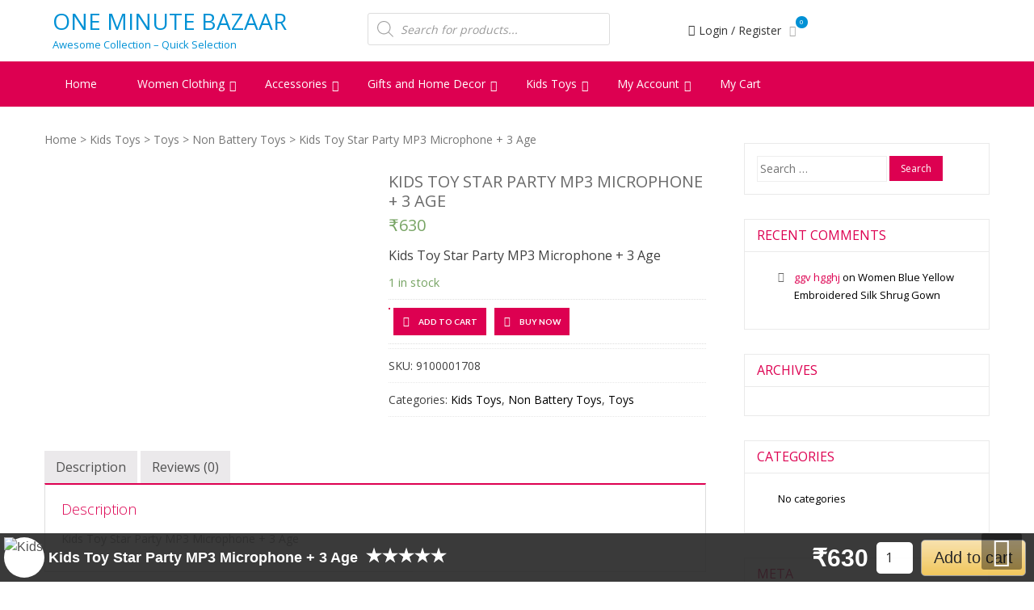

--- FILE ---
content_type: text/css
request_url: https://oneminutebazaar.com/wp-content/themes/storevilla/style.css?ver=6.6.2
body_size: 18720
content:
/*
Theme Name: StoreVilla
Theme URI: https://accesspressthemes.com/wordpress-themes/storevilla/
Author: AccessPress Themes
Author URI: https://accesspressthemes.com/
Description: StoreVilla is an elegantly designed free eCommerce WordPress theme. It is powered by the wonderful WooCommerce plugin and its extension to let you build a successful online store with an ease. It is a complete eCommerce package with all required features and functionalities. Its alluring and flexible design looks great on any kind of online stores such as fashion, jewelry, cosmetics, etc. The theme is inbuilt with cool customizer tool – you can easily configure the design, settings and other elements as per your wish. It features unlimited slider options, background configuration, advanced product search, multiple category display layout, 2 page layout, well organized homepage sections and much more.  It’s a perfect theme to start your online shop of any kind. Moreover, the theme comes with 10+ custom widgets - enhance the functionality of your eCommerce site and give your customers the best online shopping experience. All the WooCommerce settings are enabled in the theme – you can easily add any products in the store and feature it anywhere in any way. It is fully responsive, translation ready and SEO friendly theme. With StoreVilla - you can effortlessly create an online store of your dream, Demo: http://accesspressthemes.com/theme-demos/?theme=storevilla Support forum: https://accesspressthemes.com/support/forum/themes/free-themes/storevilla/
Version: 1.4.0
Requires at least: 4.7
Requires PHP: 5.6
Tested up to: 5.6
License: GNU General Public License v2 or later
License URI: http://www.gnu.org/licenses/gpl-2.0.html
Text Domain: storevilla
Tags: e-commerce, custom-menu, one-column, two-columns, three-columns, left-sidebar, right-sidebar, custom-header, custom-colors, custom-background, threaded-comments

This theme, like WordPress, is licensed under the GPL.
Use it to make something cool, have fun, and share what you've learned with others.

StoreVilla WordPress Theme, Copyright 2016 https://accesspressthemes.com/

Store Villa is based on Underscores http://underscores.me/, (C) 2012-2015 Automattic, Inc.
Underscores is distributed under the terms of the GNU GPL v2 or later.

Normalizing styles have been helped along thanks to the fine work of
Nicolas Gallagher and Jonathan Neal http://necolas.github.com/normalize.css/
*/
/*--------------------------------------------------------------
>>> TABLE OF CONTENTS:
----------------------------------------------------------------
# Normalize
# Typography
# Elements
# Forms
# Navigation
	## Links
	## Menus
# Accessibility
# Alignments
# Clearings
# Widgets
# Content
	## Posts and pages
	## Asides
	## Comments
# Infinite scroll
# Media
	## Captions
	## Galleries
--------------------------------------------------------------*/
/*--------------------------------------------------------------
# Normalize
--------------------------------------------------------------*/

html {
    font-family: sans-serif;
    -webkit-text-size-adjust: 100%;
    -ms-text-size-adjust: 100%;
    overflow-x: hidden;

}
body {
    margin: 0;
}
article,
aside,
details,
figcaption,
figure,
footer,
header,
main,
menu,
nav,
section,
summary {
    display: block;
}
audio,
canvas,
progress,
video {
    display: inline-block;
    vertical-align: baseline;
}
audio:not([controls]) {
    display: none;
    height: 0;
}
[hidden],
template {
    display: none;
}
a {
    background-color: transparent;
}
a:active,
a:hover {
    outline: 0;
}
abbr[title] {
    border-bottom: 1px dotted;
}
b,
strong {
    font-weight: bold;
}
dfn {
    font-style: italic;
}
h1 {
    font-size: 2em;
    margin: 0.67em 0;
}
mark {
    background: #ff0;
    color: #000;
}
small {
    font-size: 80%;
}
sub,
sup {
    font-size: 75%;
    line-height: 0;
    position: relative;
    vertical-align: baseline;
}
sup {
    top: -0.5em;
}
sub {
    bottom: -0.25em;
}
img {
    border: 0;
}
svg:not(:root) {
    overflow: hidden;
}

/*figure {
    margin: 0 !important;
}*/
hr {
    box-sizing: content-box;
    height: 0;
}
pre {
    overflow: auto;
}
code,
kbd,
pre,
samp {
    font-family: monospace, monospace;
    font-size: 1em;
}
button,
input,
optgroup,
select,
textarea {
    color: inherit;
    font: inherit;
    margin: 0;
}
button {
    overflow: visible;
}
button,
select {
    text-transform: none;
}
button,
html input[type="button"],
input[type="reset"],
input[type="submit"] {
    -webkit-appearance: button;
    cursor: pointer;
}
button[disabled],
html input[disabled] {
    cursor: default;
}
button::-moz-focus-inner,
input::-moz-focus-inner {
    border: 0;
    padding: 0;
}
input {
    line-height: normal;
}
input[type="checkbox"],
input[type="radio"] {
    box-sizing: border-box;
    padding: 0;
}
input[type="number"]::-webkit-inner-spin-button,
input[type="number"]::-webkit-outer-spin-button {
    height: auto;
}
input[type="search"]::-webkit-search-cancel-button,
input[type="search"]::-webkit-search-decoration {
    -webkit-appearance: none;
}
fieldset {
    border: 1px solid #c0c0c0;
    margin: 0 2px;
    padding: 0.35em 0.625em 0.75em;
}
legend {
    border: 0;
    padding: 0;
}
textarea {
    overflow: auto;
}
optgroup {
    font-weight: bold;
}
table {
    border-collapse: collapse;
    border-spacing: 0;
}
td,
th {
    padding: 0;
    text-align: left;
}
td a {
    color: #0091D5;
}
/* td a:hover {
    color: #FBB203;
} */
/*--------------------------------------------------------------
# Typography
--------------------------------------------------------------*/

body,
button,
input,
select,
textarea {
    color: #404040;
    font-family: Open Sans;
    font-size: 16px;
    font-size: 1rem;
    /* line-height: 1.5; */
}
h1,
h2,
h3,
h4,
h5,
h6 {
    clear: both;
}
p {
    margin-bottom: 1.5em;
}
dfn,
cite,
em,
i {
    font-style: italic;
}
blockquote {
    margin: 0 1.5em;
}
address {
    margin: 0 0 1.5em;
}
pre {
    background: #eee;
    font-family: "Courier 10 Pitch", Courier, monospace;
    font-size: 15px;
    font-size: 0.9375rem;
    line-height: 1.6;
    margin-bottom: 1.6em;
    max-width: 100%;
    overflow: auto;
    padding: 1.6em;
}
code,
kbd,
tt,
var {
    font-family: Monaco, Consolas, "Andale Mono", "DejaVu Sans Mono", monospace;
    font-size: 15px;
    font-size: 0.9375rem;
}
abbr,
acronym {
    border-bottom: 1px dotted #666;
    cursor: help;
}
mark,
ins {
    /* background: #fff9c0; */
    text-decoration: none;
}
big {
    font-size: 125%;
}
/*--------------------------------------------------------------
# Elements
--------------------------------------------------------------*/

html {
    box-sizing: border-box;
}
*,
*:before,
*:after {
    /* Inherit box-sizing to make it easier to change the property for components that leverage other behavior; see http://css-tricks.com/inheriting-box-sizing-probably-slightly-better-best-practice/ */
    
    box-sizing: inherit;
}
body {
    background: #fff;
    /* Fallback for when there is no custom background color defined. */
}

blockquote {
    border: none;
    color: #6a6a6a;
    font-size: 16px;
    line-height: 1.4736842105;
    margin: 1em 0;
    padding: 0 0 0 1.263157895em;
}
blockquote p {
    font-size: 14px;
}
blockquote:before,
blockquote:after,
q:before,
q:after {
    content: "";
}
blockquote,
q {
    quotes: "" "";
}
hr {
    background-color: #ccc;
    border: 0;
    height: 1px;
    margin-bottom: 1.5em;
}
ul,
ol {
    margin: 0 0 1rem 1.625rem;
    padding: 0; 
}
ul li {
    list-style: none;
}
ol {
    list-style: none;
}
dt {
    font-weight: bold;
}
dd {
    margin: 0 1.5em 1.5em;
}
img {
    height: auto;
    /* Make sure images are scaled correctly. */
    
    max-width: 100%;
    /* Adhere to container width. */
}
table {
    margin: 0 0 1.5em;
    width: 100%;
}
/*--------------------------------------------------------------
# Forms
--------------------------------------------------------------*/
button,
input[type="button"],
input[type="reset"],
input[type="submit"] {
    border: 1px solid;
    border-color: #ccc #ccc #bbb;
    border-radius: 3px;
    background: #e6e6e6;
    box-shadow: inset 0 1px 0 rgba(255, 255, 255, 0.5), inset 0 15px 17px rgba(255, 255, 255, 0.5), inset 0 -5px 12px rgba(0, 0, 0, 0.05);
    color: rgba(0, 0, 0, .8);
    font-size: 12px;
    font-size: 0.75rem;
    line-height: 1;
    padding: .6em 1em .4em;
    text-shadow: 0 1px 0 rgba(255, 255, 255, 0.8);
}

button:focus,
input[type="button"]:focus,
input[type="reset"]:focus,
input[type="submit"]:focus,
button:active,
input[type="button"]:active,
input[type="reset"]:active,
input[type="submit"]:active {
    border-color: #aaa #bbb #bbb;
    box-shadow: inset 0 -1px 0 rgba(255, 255, 255, 0.5), inset 0 2px 5px rgba(0, 0, 0, 0.15);
}
input[type="text"],
input[type="email"],
input[type="url"],
input[type="password"],
input[type="search"],
input[type="number"],
input[type="tel"],
input[type="range"],
input[type="date"],
input[type="month"],
input[type="week"],
input[type="time"],
input[type="datetime"],
input[type="datetime-local"],
input[type="color"],
textarea {
    color: #666;
    border: 1px solid #ccc;
    border-radius: 3px;
}
select {
    border: 1px solid #ccc;
}
input[type="text"]:focus,
input[type="email"]:focus,
input[type="url"]:focus,
input[type="password"]:focus,
input[type="search"]:focus,
input[type="number"]:focus,
input[type="tel"]:focus,
input[type="range"]:focus,
input[type="date"]:focus,
input[type="month"]:focus,
input[type="week"]:focus,
input[type="time"]:focus,
input[type="datetime"]:focus,
input[type="datetime-local"]:focus,
input[type="color"]:focus,
textarea:focus {
    color: #111;
}
input[type="text"],
input[type="email"],
input[type="url"],
input[type="password"],
input[type="search"],
input[type="number"],
input[type="tel"],
input[type="range"],
input[type="date"],
input[type="month"],
input[type="week"],
input[type="time"],
input[type="datetime"],
input[type="datetime-local"],
input[type="color"] {
    padding: 3px;
}
textarea {
    padding-left: 3px;
    width: 100%;
}
/*--------------------------------------------------------------
# Navigation
--------------------------------------------------------------*/
/*--------------------------------------------------------------
## Menus
--------------------------------------------------------------*/
.main-navigation {
    clear: both;
    display: block;
    float: left;
    width: 100%;
}
.main-navigation ul {
    display: none;
    list-style: none;
    margin: 0;
    padding-left: 0;
}
.main-navigation li {
    float: left;
    position: relative;
}
.main-navigation a {
    display: block;
    text-decoration: none;
}
.main-navigation ul ul {
    box-shadow: 0 3px 3px rgba(0, 0, 0, 0.2);
    float: left;
    position: absolute;
    top: 1.5em;
    left: -999em;
    z-index: 99999;
}
/* .main-navigation ul ul ul {
    left: -999em;
    top: 0;
} */
.main-navigation ul ul a {
    width: 200px;
}
.main-navigation ul ul li {} .main-navigation li:hover > a,
.main-navigation li.focus > a {} .main-navigation ul ul:hover > a,
.main-navigation ul ul .focus > a {} .main-navigation ul ul a:hover,
.main-navigation ul ul a.focus {} .main-navigation ul li:hover > ul,
.main-navigation ul li.focus > ul {
    left: auto;
}
.main-navigation ul ul li:hover > ul,
.main-navigation ul ul li.focus > ul {
    left: 100%;
}
.main-navigation .current_page_item > a,
.main-navigation .current-menu-item > a,
.main-navigation .current_page_ancestor > a,
.main-navigation .current-menu-ancestor > a {}
/* Small menu. */

.menu-toggle,
.main-navigation.toggled ul {
    display: block;
}
@media screen and (min-width: 37.5em) {
    .menu-toggle {
        display: none;
    }
    .main-navigation ul {
        display: block;
    }
}
.site-main .comment-navigation,
.site-main .posts-navigation,
.site-main .post-navigation {
    margin: 0 0 1.5em;
    overflow: hidden;
}
.comment-navigation .nav-previous,
.posts-navigation .nav-previous,
.post-navigation .nav-previous {
    float: left;
    width: 50%;
}
.comment-navigation .nav-next,
.posts-navigation .nav-next,
.post-navigation .nav-next {
    float: right;
    text-align: right;
    width: 50%;
}
/*--------------------------------------------------------------
# Accessibility
--------------------------------------------------------------*/
/* Text meant only for screen readers. */

.screen-reader-text {
    clip: rect(1px, 1px, 1px, 1px);
    position: absolute !important;
    height: 1px;
    width: 1px;
    overflow: hidden;
}
.screen-reader-text:focus {
    background-color: #f1f1f1;
    border-radius: 3px;
    box-shadow: 0 0 2px 2px rgba(0, 0, 0, 0.6);
    clip: auto !important;
    color: #21759b;
    display: block;
    font-size: 14px;
    font-size: 0.875rem;
    font-weight: bold;
    height: auto;
    left: 5px;
    line-height: normal;
    padding: 15px 23px 14px;
    text-decoration: none;
    top: 5px;
    width: auto;
    z-index: 100000;
    /* Above WP toolbar. */
}
/* Do not show the outline on the skip link target. */

#content[tabindex="-1"]:focus {
    outline: 0;
}
/*--------------------------------------------------------------
# Alignments
--------------------------------------------------------------*/

.alignleft {
    display: inline;
    float: left;
    margin-right: 1.5em;
}
.alignright {
    display: inline;
    float: right;
    margin-left: 1.5em;
}
.aligncenter {
    clear: both;
    display: block;
    margin-left: auto;
    margin-right: auto;
}
/*--------------------------------------------------------------
# Clearings
--------------------------------------------------------------*/

.clearfix:before,
.clearfix:after,
.entry-content:before,
.entry-content:after,
.comment-content:before,
.comment-content:after,
.site-header:before,
.site-header:after,
.site-content:before,
.site-content:after,
.site-footer:before,
.site-footer:after {
    content: "";
    display: table;
    table-layout: fixed;
}
.clearfix:after,
.entry-content:after,
.comment-content:after,
.site-header:after,
.site-content:after,
.site-footer:after {
    clear: both;
}
/*--------------------------------------------------------------
# Widgets
--------------------------------------------------------------*/

/* .widget {
    margin: 0 0 1.5em;
} */
/* Make sure select elements fit in widgets. */

.widget select {
    max-width: 100%;
}
/*--------------------------------------------------------------
# Content
--------------------------------------------------------------*/
/*--------------------------------------------------------------
## Posts and pages
--------------------------------------------------------------*/

.sticky {
    display: block;
}
.hentry {
    margin: 0 0 1.5em;
}
.byline,
.updated:not(.published) {
    display: none;
}
.single .byline,
.group-blog .byline {
    display: inline;
}
.page-content,
.entry-content,
.entry-summary {
    margin: 1.5em 0 0;
}
.page-links {
    clear: both;
    margin: 0 0 1.5em;
}
/*--------------------------------------------------------------
## Asides
--------------------------------------------------------------*/

.blog .format-aside .entry-title,
.archive .format-aside .entry-title {
    display: none;
}
/*--------------------------------------------------------------
## Comments
--------------------------------------------------------------*/

.comment-content a {
    word-wrap: break-word;
}
.bypostauthor {
    display: block;
}
/*--------------------------------------------------------------
# Infinite scroll
--------------------------------------------------------------*/
/* Globally hidden elements when Infinite Scroll is supported and in use. */

.infinite-scroll .posts-navigation,
/* Older / Newer Posts Navigation (always hidden) */

.infinite-scroll.neverending .site-footer {
    /* Theme Footer (when set to scrolling) */
    
    display: none;
}
/* When Infinite Scroll has reached its end we need to re-display elements that were hidden (via .neverending) before. */

.infinity-end.neverending .site-footer {
    display: block;
}
/*--------------------------------------------------------------
# Media
--------------------------------------------------------------*/

.page-content .wp-smiley,
.entry-content .wp-smiley,
.comment-content .wp-smiley {
    border: none;
    margin-bottom: 0;
    margin-top: 0;
    padding: 0;
}
/* Make sure embeds and iframes fit their containers. */

embed,
iframe,
object {
    max-width: 100%;
}
/*--------------------------------------------------------------
## Captions
--------------------------------------------------------------*/

.wp-caption {
    margin-bottom: 1.5em;
    max-width: 100%;
}
.wp-caption img[class*="wp-image-"] {
    display: block;
    margin-left: auto;
    margin-right: auto;
}
.wp-caption .wp-caption-text {
    margin: 0.8075em 0;
}
.wp-caption-text {
    text-align: center;
}
/*--------------------------------------------------------------
## Galleries
--------------------------------------------------------------*/

.gallery {
    margin-bottom: 1.5em;
}
.gallery-item {
    display: inline-block;
    text-align: center;
    vertical-align: top;
    width: 100%;
}
.gallery-columns-2 .gallery-item {
    max-width: 50%;
}
.gallery-columns-3 .gallery-item {
    max-width: 33.33%;
}
.gallery-columns-4 .gallery-item {
    max-width: 25%;
}
.gallery-columns-5 .gallery-item {
    max-width: 20%;
}
.gallery-columns-6 .gallery-item {
    max-width: 16.66%;
}
.gallery-columns-7 .gallery-item {
    max-width: 14.28%;
}
.gallery-columns-8 .gallery-item {
    max-width: 12.5%;
}
.gallery-columns-9 .gallery-item {
    max-width: 11.11%;
}
.gallery-caption {
    display: block;
}
/*
======================================================================
***********************************************************
**********************all new css******************
***********************************************************
======================================================================
*/
.store-container {
	max-width: 1170px;
	margin: 0 auto;
}
/*article .entry-content ul {
	margin:0;
	padding: 0 0 0 20px;
}*/
/*article .entry-content ul li {
	list-style: disc;
}*/
article .entry-content ul li ul {
    padding-left: 20px;
}
article .entry-content ol {
    margin:0;
    padding: 0 0 0 20px;
}
article .entry-content ol li {
    list-style: disc;
}
article .entry-content ol li ol {
    padding-left: 20px;
}
a {
	text-decoration:none;
}
p {
    margin: 0 0 10px; 
}
h1, h2, h3, h4, h5, h6 {
    margin: 0 0 15px;
    line-height: 1.2;
    font-family: Open Sans;
    font-weight: 400;
}
h1 {
    font-size: 36px;
}
h2 {
    font-size: 30px;
}
h3 {
    font-size: 26px;
}
h4 {
    font-size: 20px;
}
h5 {
    font-size: 18px;
}
h6 {
    font-size: 16px;
}
body {
    line-height: 1.5
}
/*
================
header css
================
*/
.site-header .top-header {
    border-bottom: 1px solid #f7f7f7;   
}
/*
================
header nav css
================
*/
.top-header .top-navigation {
    float: left;
    width:60%;
}
.top-header .top-navigation ul li {
    float: left;
    font-size:11px;
    font-family:Open Sans;
    text-transform: uppercase;
    margin-right:15px;
    padding:10px 0;
    position:relative;
    cursor: pointer;
}
.top-header .top-navigation ul li a {
    color: #333;
    display: block;
    padding-left: 15px;
    position: relative;
}
.top-header .top-navigation ul li a:before {
    border-left: 1px solid #333;
    content: "";
    height: 10px;
    left: 0;
    position: absolute;
    top: 4px;
}
.top-header .top-navigation ul li:first-child a:before {
    border-left: 0
}
.top-header .top-navigation ul li a:hover {
    color:#0091D5;
}
.top-header .top-navigation ul li ul {
    position:absolute;
    left:-2px;
    top: 29px;
    display:none;
    background: #0083C1;
}
.top-header .top-navigation ul li ul li {
    padding: 3px 10px;
}
.top-header .top-navigation ul li:hover ul {
    display: block;
}
/*
================
quickinfo css
================
*/
.top-header ul.store-quickinfo {
    float:left;
    padding: 5px 0 10px;
}
.top-header ul.store-quickinfo li {
    margin-right:5px;
    font-size:11px;
    font-family:Open Sans;
    /* text-transform: uppercase; */
}
.top-header ul.store-quickinfo li,
.top-header ul.store-quickinfo li a{
    color: #333333;
    display: inline-block;
    font-family: Open Sans;
    font-size: 12px;
}
.top-header ul.store-quickinfo li a:hover {
    color: #0091D5;
}
/*
================
top-header-regin css
================
*/
.top-header .top-header-regin {
    float:right;
    font-size:11px;
    font-family:Open Sans;
    text-transform: uppercase;
    position: relative;
}
.top-header .top-header-regin ul > li {
    float:left;
    margin-left:10px;
}
.top-header .top-header-regin ul li a {
    color: #333333;
    float: left;
    padding: 10px 0;
}
.top-header .top-header-regin ul li a:hover,
.top-header-regin .count .fa.fa-shopping-basket:hover {
    color:#0091D5;
}
.top-header .top-header-regin ul li a.quick-wishlist {
    position: relative;
    margin-left: 17px;
}
.top-header .top-header-regin ul li a.quick-wishlist:before {
    position: absolute;
    content:'\f08a';
    font-family:FontAwesome;
    font-size:11px;
    left: -15px;
}
.top-header .top-header-regin a.sv_login {
    position: relative;
}
.top-header .top-header-regin a.sv_login:before {
    content: '\f007';
    position: absolute;
    font-family: FontAwesome;
    left: -13px;
}
.top-header-regin ul li .widget_shopping_cart {
    width: 300px;
    background: #fff;
    position: absolute;
    opacity: 0;
    right: 0;
    top: 35px;
    transition: all 0.2s ease-in-out 0s;
    -webkit-transition: all 0.2s ease-in-out 0s;
    overflow: hidden;
    visibility: hidden;
}
.top-header-regin ul li:hover .widget_shopping_cart {
    opacity: 1;
    transition: all 0.2s ease-in-out 0s;
    -webkit-transition: all 0.2s ease-in-out 0s;
    z-index: 999999;
    visibility: visible;
}
.top-header-regin .widget_shopping_cart_content {
    padding-left: 10px;
    border: 1px solid #cbcbcb;
} 
.top-header-regin .widget_shopping_cart_content li {
    margin-left: 0 !important;
    width: 100%;
}
.top-header-regin .widget_shopping_cart_content li a {
    padding: 0 !important; 
}
.top-header-regin .widget_shopping_cart_content .mini_cart_item a.remove {
    float: right;
    margin-right: 8px;
    position: static !important;
    text-align: right;
}
.top-header-regin .count .fa.fa-shopping-basket {
    color: #ababaa;
    font-size: 14px;
}
/*cart count css*/
.top-header-regin .cart-contents .count {
    position: relative;
}
.top-header-regin ul li span.cart-count {
  background: #0091d5 none repeat scroll 0 0;
  border-radius: 100%;
  color: #fff;
  font-size: 8px;
  line-height: 14px;
  padding: 0 3px 2px;
  position: absolute;
  text-align: center;
  top: -7px;
  right: -15px;
  height: 15px;
  width: 15px;
}
.top-header-regin ul li span.cart-count:hover {
    background: #DD1F26;
}
/*
================
end
================
*/ 
.header-wrap {
    padding: 20px 0;
}
.header-wrap .site-branding {
    float: left;
}
.site-branding img{
    max-width: 300px;
}
.header-wrap .site-branding a,
.header-wrap .site-branding .sv-logo-wrap {
    display: inline-block;
    vertical-align: middle;
}
.header-wrap .site-branding .sv-logo-wrap {
    color: #0091D5;
    margin-left: 10px;
}
.header-wrap .site-branding .site-title {
    margin-bottom: 5px;
}
.header-wrap .site-branding .site-title a {
    font-size: 28px;
    color: #0091D5;
    text-transform: uppercase;
    line-height: 30px;
    display:block;
    margin-bottom: 5px;
}
.header-wrap .site-branding p.site-description {
    font-size: 13px;
}
.header-wrap .search-cart-wrap {
    float: center;
}
.header-wrap .search-cart-wrap .advance-search,
.header-wrap .search-cart-wrap .site-header-cart {
    float: left;
}
.header-wrap .search-cart-wrap .advance-search {
    border: 1px solid #cbcbcb;    
}
.header-wrap .search-cart-wrap .advance-search .sv_search_wrap,
.header-wrap .search-cart-wrap .advance-search .sv_search_form {
    display: inline-block;
    position: relative;
    vertical-align: middle;
}

/*
==========
select option css
==========
*/

.header-wrap .search-cart-wrap .advance-search .sv_search_product {
    /*for firefox*/
    -moz-appearance: none;
    /*for chrome*/
    -webkit-appearance:none;
    appearance: none;
    border: 1px solid #cbcbcb;
    width: 120px;
    height: 45px;
    font-size: 13px;
    font-family: Open Sans;
    padding: 0 20px 0 15px;
    color: #8e8e8e;
    margin-right: 3px;
    cursor: pointer;
    outline: none;
    box-shadow: none;
    background: url("assets/images/arrow.png") no-repeat;
    background-size: 10px;
    background-position: 96% 53%;
}
.header-wrap .search-cart-wrap .advance-search .sv_search_product::-ms-expand {
    display: none;
}
.header-wrap .search-cart-wrap .advance-search .sv_search_product .sv-advance-search {
    border: none;
}
.header-wrap .search-cart-wrap .advance-search .sv_search_product .sv-advance-search option {
    border: none;
    box-shadow: none;
    padding: 4px 10px;
    width: 170px;
}
/*
==========
search field css
==========
*/
.header-wrap .search-cart-wrap .advance-search .sv_search_form,
.normal-search {
    position: relative;
}
.header-wrap .search-cart-wrap .advance-search .sv_search_form:before {
    border-left: 1px solid #cbcbcb;
    content: '';
    position: absolute;
    left: 0;
    height: 30px;
    top: 7px;   
}
.header-wrap .search-cart-wrap .advance-search .sv_search_form input[type=text],
.normal-search .search-form .search-field {
    width: 313px;
    height: 45px;
    padding: 0 10px;
    border-radius: 0;
    border: 1px solid #ccc;
    color: #8e8e8e;
    font-style: normal;
    font-size: 13px;
}

.header-wrap .search-cart-wrap .advance-search .sv_search_form input[type=text]{
    border: 1px solid #cbcbcb;
}

.header-wrap .search-cart-wrap .advance-search .sv_search_form input::-moz-placeholder {
    font-style: normal;
    color: #8e8e8e;
}
.header-wrap .search-cart-wrap .advance-search .sv_search_form input::-webkit-input-placeholder {
    color: #8e8e8e;
    font-style: normal;
}
.header-wrap .search-cart-wrap .advance-search .sv_search_form #searchsubmit {
    background: #0091D5;
    border: medium none;
    border-radius: 0;
    box-shadow: none;
    font-size: 14px;
    height: 41px;
    position: absolute;
    right: 2px;
    text-shadow: none;
    top: 2px;
    width: 46px;
    transition: all 0.5s ease-in-out 0s;
    -webkit-transition: all 0.5s ease-in-out 0s;
    padding: 10px;
}
.normal-search .search-form .search-submit {
    position: relative;
    height: 46px;
    width: auto;
    background: #000;
    color: #fff;
    border-radius: 0;
    box-shadow: none;
    border: medium none;
    text-shadow: none;
}
.header-wrap .search-cart-wrap .advance-search .sv_search_form #searchsubmit:hover,
.normal-search .search-form .search-submit:hover {
    background: #006ea1;
    transition: all 0.5s ease-in-out 0s;
    -webkit-transition: all 0.5s ease-in-out 0s;
}
.header-wrap .search-cart-wrap .advance-search .sv_search_form #searchsubmit .fa {
    color: #fff;
}
/*
==========
site-header-cart menu css
==========
*/
.header-wrap .site-header-cart.menu {
    margin-left: 3px;
}
.header-wrap .site-header-cart.menu li a.cart-contents {
    background: #fbb203;
    width: 120px;
    height: 45px;
    color: #fff;
    text-align: right;
    font-size: 12px;
    font-family: Open Sans;
    font-weight: 600;
    text-transform: uppercase;
    display: block;
    padding: 5px 20px;
    position: relative;
}
.header-wrap .site-header-cart.menu li a.cart-contents:hover {
    background: #fcc646;
}
.header-wrap .site-header-cart.menu li a.cart-contents:before {
    position: absolute;
    content: '\f291';
    font-family: FontAwesome;
    left: 10px;
    font-size: 31px;
    top: -1px;
}
.header-wrap .site-header-cart.menu li a.cart-contents span {
    display: block;
}
.header-wrap .site-header-cart.menu li a.cart-contents span:first-child {
    margin-top: 0;
}
.header-wrap .site-header-cart.menu li {
    position: relative;
}
.header-wrap .site-header-cart.menu li:hover .widget.woocommerce.widget_shopping_cart {
    display: block;
}
/*
.header-wrap .site-header-cart.menu li .widget.woocommerce.widget_shopping_cart {
    display: none;
    position: absolute;
    background: #fff none repeat scroll 0 0;
    box-shadow: 0 0 15px -7px #666;
    right: 0;
    min-width: 320px;
    text-align: center;
    color: #8e8e8e;
    font-size: 14px;
    z-index: 999;
}*/
.header-wrap .site-header-cart.menu li .widget.woocommerce.widget_shopping_cart .cart_list.product_list_widget li.empty {
    padding: 60px 0 30px;
    position: relative;
} 
.header-wrap .site-header-cart.menu li .widget.woocommerce.widget_shopping_cart .cart_list.product_list_widget li.empty:before {
    position: absolute;
    content: '\f291';
    font-family: FontAwesome;
    font-size: 30px;
    left: 0;
    width: 100%;
    top: 25px;
}
/*
===================
add to cart css (global)
===================
*/
.widget_shopping_cart_content {
    padding: 10px 0 10px 10px;
}
.widget_shopping_cart_content .mini_cart_item {
    text-align: left;
}
.widget_shopping_cart_content .mini_cart_item a.remove {
    float: right;
    position: static !important;
    text-align: right;
    margin-right: 8px;
}
.cart_list {
    max-height: 300px;
    overflow-y:auto;   
}
.widget-area .widget_shopping_cart .cart_list {
    max-height: 100%;
    overflow:auto;
}
.widget-area .widget_shopping_cart .buttons a {
    font-size: 12px;
}
.woocommerce .widget_shopping_cart .cart_list li, 
.woocommerce.widget_shopping_cart .cart_list li {
    padding-left:0; 
}
.woocommerce ul.cart_list li img, 
.woocommerce ul.product_list_widget li img {
    box-shadow: none;
    float: left;
    height: auto;
    margin-right:10px;
    width: 65px;
}
.woocommerce .widget_shopping_cart .total, 
.woocommerce.widget_shopping_cart .total {
    padding: 10px 0;
    text-align: left;
    border-top: none;
    font-size: 16px;
    color: #000;
}
.woocommerce a.remove {
    color: #0091D5;
}
.woocommerce a.remove:hover {
    background: none;
    color: red !important;
}
.woocommerce p.buttons {
    padding-right: 10px;
}
.site-header-cart .woocommerce a.button.wc-forward,
.site-header-cart .woocommerce a.button.checkout {
    border-radius: 0;
    width: 48%;
    color: #fff;
    padding: 13px 30px;
    text-align: right;
    position: relative;
    font-weight: 600;
}
.site-header-cart .woocommerce a.button.wc-forward {
    float: left;
    background: #0091d5;
}
.site-header-cart .woocommerce a.button.wc-forward:before {
    content: '\f291';
    position: absolute;
    font-family: FontAwesome;
    color: #fff;
    left: 23px;
    font-weight: 400;
}
.site-header-cart .woocommerce a.button.checkout {
    float: right;
    background: #dd1f26;
    border-color:#dd1f26;    
}
.site-header-cart .woocommerce a.button.checkout:before {
    content: '\f00c';
    position: absolute;
    font-family: FontAwesome;
    color: #fff;
    left: 28px;
    font-weight: 400;
}
.woocommerce a.button.wc-forward:hover,
.woocommerce a.button.checkout:hover {
    box-shadow: 0 0 15px -7px #666;
    transition: all 300ms ease-in-out 0s;
    -webkit-transition: all 300ms ease-in-out 0s;
}
.woocommerce .woocommerce-message {
    border-color: #0091D5;
}
.woocommerce .woocommerce-message::before {
    color: #0091D5;
}
/*
=================
*****************
main nav css
*****************
=================
*/
.main-navigation {
    background: #0091d5;
}
.main-navigation li {
    float: left;
}
.main-navigation li.menu-item-has-children {
    position: relative;
}
.main-navigation li.menu-item-has-children > a:before {
    position: absolute;
    content: '\f107';
    font-family: FontAwesome;
    right: 11px;
    color: #fff;
    line-height: 21px;
}
.main-navigation li.menu-item-has-children ul li.menu-item-has-children > a:before {
    color: #000 !important;
    content: '\f105';
}
.main-navigation ul li a {
    font-family: Open Sans;
    font-weight: 400;
    font-size: 14px;
    color: #fff;
    padding: 20px 25px;
    position: relative;
}
.main-navigation ul li:first-child a {
    margin-left: 0;
}
.main-navigation ul li.current-menu-item > a,
.main-navigation ul li a:hover {
    background: rgba(0,0,0,0.5);
    transition: all 300ms ease-in-out 0s;
    -webkit-transition: all 300ms ease-in-out 0s;
}
.main-navigation ul ul li.current-menu-item a,
.main-navigation ul ul li a:hover {
    background: #0091D5;
    color: #fff;
}
/*
======== drop down menu =======
*/
.main-navigation ul ul {
    background: #0091D5;
    top: 100%;
    visibility: hidden;
    opacity: 0;
    left: 40px;
}
.main-navigation ul li:hover > ul {
    opacity: 1;
    visibility: visible;
    top: 100%;
    transition: all 300ms ease-in-out 0s;
    -webkit-transition: all 300ms ease-in-out 0s;
    left: 0;
}
.main-navigation ul ul ul {
    top: 0 !important
}
.main-navigation ul li ul li a {
    margin-left: 0;
    padding: 7px 10px;
    font-weight: 400;
    color: #fff;
}
.main-navigation ul li ul li:hover a {
    background: #fff;
    color: #0091D5;
}
.main-navigation ul li ul li a:last-child {
    border-bottom: none;
}
/*
===========
end of css
===========
*/
/*
===========
lSSslide ul css
===========
*/
.lSSlideOuter  ul {
    height: auto !important;
}
/*
===========
end of css
===========
*/
/*
=================
*****************
site content slider and ads
*****************
=================
*/
/* .site-content {
    padding: 30px 0 0;
} */
.site-content .store-villa-banner {
    padding: 30px 0 0;
}
.site-content .slider-wrapper {
    float: left;
    width: 65%;
    position: relative;
}
.site-content .slider-wrapper .lSAction {
    display: none !important;
}
.site-content .slider-wrapper ul.store-gallery li {
    position: relative;
}
.site-content .slider-wrapper ul.store-gallery li:before {
    bottom: 0;
    content: "";
    display: block;
    height: 100%;
    width: 100%;
    position: absolute;
    z-index: 1;
    background: rgba(0,0,0,0.3);
}
.site-content .slider-wrapper ul.store-gallery li img {
    vertical-align: top;
}
.site-content .slider-wrapper ul.store-gallery li .banner-slider-info {
    position: absolute;
    top: 50%;
    transform: translateY(-50%);
    z-index: 2;
    color: #fff;
    right: 50px;
    font-size: 18px;
    font-family: Open Sans;
    text-transform: uppercase;
    font-weight: 400;
    max-width: 400px;
}
.site-content .slider-wrapper ul.store-gallery li .banner-slider-info h2.caption-title {
    font-family: Open Sans;
    font-weight: 700;
    color: #fff;
    text-transform: uppercase;
    font-size: 36px;
}
.site-content .slider-wrapper ul.store-gallery li .banner-slider-info .caption-content {
    margin-bottom: 15px;
}
.site-content .slider-wrapper ul.store-gallery li .banner-slider-info a.slider-button {
    border: 2px solid #fff;
    color: #fff;
    text-transform: uppercase;
    font-size: 14px;
    padding: 13px 31px;
    display: inline-block;
    transform: translateZ(0);
    -webkit-transform: translateZ(0);
    backface-visibility: hidden;
    -moz-osx-font-smoothing: grayscale;
    transition-duration: 0.3s;
    -webkit-transition-duration: 0.3s;
    transition-property: transform;
    transition-timing-function: ease-out;
}
.site-content .slider-wrapper ul.store-gallery li .banner-slider-info a.slider-button:hover {
    background: #fff;
    color: #000;
    transform: translateY(-8px);
    -webkit-transform: translateY(-8px)
}
.site-content .slider-wrapper ul.store-gallery li .banner-slider-info h2.caption-title span {
    color: #f85570;
}
/***
pagination-css
***/
.site-content .slider-wrapper .lSPager {
    position: absolute;
    bottom: 10px;
    display: inline-block;
    width: 100%;
}
.site-content .slider-wrapper .lSPager.lSpg li a,
.widget_storevilla_testimonial_widget_area .lSPager.lSpg li a {
    background-color: #fff;
    width: 10px;
    height: 10px;
}
.site-content .slider-wrapper .lSPager.lSpg li:hover a,
.site-content .slider-wrapper .lSPager.lSpg li.active a {
    background-color: #0091D5;
}
/*banner-header-promo-css*/
.site-content .banner-header-promo .store-promo-wrap {
    overflow: hidden;
    margin-bottom: 29px;
}
.site-content .banner-header-promo {
    width: 32%;
    float: right;
}
.site-content .banner-header-promo a {
    display: block;
}
.site-content .banner-header-promo a .sv-promo-area {
    display: inline-block;
    width: 100%;
    height: 240px;
    position: relative;
    backface-visibility: hidden;
    transform: translateZ(0px);
    -webkit-transform: translateZ(0px);
    transition-duration: 0.3s;
    -webkit-transition-duration: 0.3s;
    transition-property: transform;
    vertical-align: middle;
    background-size: cover;
    position: relative;
}
.site-content .banner-header-promo a:hover .sv-promo-area {
    -webkit-transform: scale(1.1);
    transform: scale(1.1);
}
.site-content .banner-header-promo a .sv-promo-area.promo-one {
    margin-top: 0;
}
.site-content .banner-header-promo .sv-promo-area .promo-wrapper {
    position: absolute;
    top: 50%;
    transform: translateY(-50%);
    left: 20px;
}
.site-content .banner-header-promo .sv-promo-area .promo-wrapper {
    color: #fff;
    text-transform: uppercase;
}
.site-content .banner-header-promo .sv-promo-area .promo-wrapper h2 {
    color: #fff;
    font-size: 24px;
    font-family: Lato;
    text-transform: capitalize;
    margin-bottom: 5px;
}
.site-content .banner-header-promo .sv-promo-area .promo-wrapper h2 span {
    display: block;
    color: #ff4069;
}
/**************************************************************
+++++++++++++++
widget slider css
+++++++++++++
*************************************************************************/ 
/*
widget title css
*/
.main-widget-wrap .no-bg-image .block-title span, 
.main-widget-wrap .no-bg-image .block-title h2 {
    color: #fff;
    margin-bottom: 0;
}

.main-widget-wrap .block-title span,
.block-title span {
    font-family: Open Sans;
    font-size: 14px;
    color: #0091d5;
    text-transform: uppercase;
    font-weight: 400;
    margin-bottom: 10px;
}
.main-widget-wrap .block-title h2,
.block-title h2,
h1.page-title,
.woocommerce div.product .product_title,
.page h3.entry-title {
    color: #6a6a6a;
    text-transform: uppercase;
    font-size: 20px;
    font-family: Open Sans;
    font-weight: 400;
    margin-bottom: 0;     
}
.woocommerce div.product .product_title {
    margin-bottom: 3px;
}
h1.page-title {
    margin: 0 0 10px; 
}
.main-widget-wrap section {
    padding: 10px 0 20px;
}
/*
====================
category section widget css
====================
*/
.widget_storevilla_cat_widget_area .category-area {
    padding: 40px 0 50px;    
}
.block-title {
    padding-bottom: 30px;
    float: left;
}
/*
=====================
prev and next pointer
=====================
*/
.StoreVillaAction {
    float: right;
    padding-bottom: 30px;
    margin-top: 24px;
}
.StoreVillaAction .villa-lSPrev,
.StoreVillaAction .villa-lSNext {
    border: 1px solid #000;
    width: 23px;
    height: 23px;
    cursor: pointer;
    display: inline-block;
    position: relative;
    vertical-align: middle;
    text-align: center;
    font-size: 16px;
    line-height: 20px;
}
.StoreVillaAction .villa-lSPrev:before {
    content:'\f104';
    position: absolute;
    font-family: FontAwesome;
    color: #000;
    left: 6px;
}
.StoreVillaAction .villa-lSNext:before {
    content:'\f105';
    position: absolute;
    font-family: FontAwesome;
    color: #000;
    right: 7px;
}

.no-bg-image .StoreVillaAction .villa-lSPrev,
.no-bg-image .StoreVillaAction .villa-lSNext{
    border-color: #fff;
}
.no-bg-image .StoreVillaAction .villa-lSPrev:before,
.no-bg-image .StoreVillaAction .villa-lSNext:before{
    color: #fff;
}

/*
end of pointer css
*/
/*
==========================================================
widget_storevilla_cat_widget_area css 
==========================================================
*/
.widget_storevilla_cat_widget_area .category-slider {
    background: rgb(255,255,255);
}
.widget_storevilla_cat_widget_area .category-slider li {
    float: left;
    border-left: 1px solid #eeeeee;
    padding: 44px 24px;
}
.widget_storevilla_cat_widget_area .category-slider li.lslide.active {
    border-left: none;
}
.widget_storevilla_cat_widget_area .category-slider li .item-img {
    text-align: center;
    position: relative;
    margin-left: 10px;
}
.widget_storevilla_cat_widget_area .category-slider li .item-img a {
    display: block;
}
.widget_storevilla_cat_widget_area .category-slider li .item-img a img {
    vertical-align: top;
}
.widget_storevilla_cat_widget_area .category-slider li .item-img .sv_category_count {
    background: rgba(255, 255, 255, 0.8) none repeat scroll 0 0;
    bottom: 17%;
    color: #000;
    display: block;
    left: 0;
    padding: 0px 0; /* gopal padding: 13px 0*/
    position: absolute;
    right: 0;
    text-align: center;
    transition: all 0.2s ease-in-out 0s;
    -webkit-transition: all 0.2s ease-in-out 0s;
    width: 100%;
}
.widget_storevilla_cat_widget_area .category-slider li .item-img a:hover .sv_category_count {
    background-color: #0091D5;
}
.widget_storevilla_cat_widget_area .category-slider li .item-img a:hover .sv_category_count h3.sv-header-title,
.widget_storevilla_cat_widget_area .category-slider li .item-img a:hover .sv_category_count p {
    color: #fff;
}
.widget_storevilla_cat_widget_area .category-slider li .item-img .sv_category_count h3.sv-header-title {
    font-family: Lato;
    font-weight: 400;
    font-size: 20px;
    color: #000;
    margin: 0 0 5px;
}
.widget_storevilla_cat_widget_area .category-slider li .item-img .sv_category_count .sv-count {
    font-size: 12px;
    font-family: Lato;
}
/*
==========================================================
widget_storevilla_cat_widget_area css end
==========================================================
*/
/*
==========================================================
widget_storevilla_cat_widget_area css 
==========================================================
*/
.widget_storevilla_latest_product_cat_widget_area .lSSlideOuter,
.widget_storevilla_product_widget_area .lSSlideOuter {
    border-top: 1px solid #eeeeee;
    border-right: 1px solid #eeeeee;
    border-bottom: 1px solid #eeeeee;
    border-left: 1px solid #eeeeee;
}
.widget_storevilla_latest_product_cat_widget_area .latest-product-slider li,
.widget_storevilla_product_widget_area .store-product li {
    float: left;
    border-left: 1px solid #eeeeee;
    padding: 44px 14px 5px 24px;
    margin-left: -1px;
}
.widget_storevilla_latest_product_cat_widget_area li.lslide.active,
.widget_storevilla_product_widget_area li.lslide.active {
    border-left: none;
}
.widget_storevilla_latest_product_cat_widget_area .latest-product-slider li .item-img a,
.widget_storevilla_product_widget_area .store-product li .item-img a {
    display: block;
}
.widget_storevilla_latest_product_cat_widget_area .latest-product-slider li .item-img a.product-image,
.widget_storevilla_product_widget_area .store-product li .item-img a.product-image {
    margin: 0 0 20px;
}
.widget_storevilla_latest_product_cat_widget_area .latest-product-slider li .block-item-title,
.widget_storevilla_product_widget_area .store-product li .block-item-title,
.widget_storevilla_cat_with_product_widget_area .cat-with-product li .block-item-title {
    text-align: center;
    margin: 0 0 15px;
}
.woocommerce ul.products li.product .block-item-title {
    margin-bottom: 10px;
}
.widget_storevilla_latest_product_cat_widget_area .latest-product-slider li .block-item-title span a,
.widget_storevilla_product_widget_area .store-product li .block-item-title span a,
.widget_storevilla_cat_with_product_widget_area .cat-with-product li .block-item-title span a {
    font-family: Lato;
    text-transform: uppercase;
    color: #9e9e9e;
    font-size: 10px;      
    display: block;
    margin-bottom: 5px;
    -webkit-font-smoothing: subpixel-antialiased;
}
.widget_storevilla_latest_product_cat_widget_area .latest-product-slider li .block-item-title span a:hover,
.widget_storevilla_product_widget_area .store-product li .block-item-title span a:hover,
.widget_storevilla_cat_with_product_widget_area .cat-with-product li .block-item-title span a:hover {
    color: #0091D5;
}
.widget_storevilla_latest_product_cat_widget_area .latest-product-slider li .block-item-title h3 a,
.widget_storevilla_product_widget_area .store-product li .block-item-title h3 a,
.widget_storevilla_cat_with_product_widget_area .cat-with-product li .block-item-title h3 a,
.woocommerce ul.products li.product .block-item-title h3 a {
    font-family: Open Sans;
    font-weight: 500;
    text-transform: capitalize;
    color: #000;
    font-size: 18px;      
    display: block;
    white-space: nowrap;
    overflow: hidden;
    text-overflow: ellipsis;
}
.widget_storevilla_latest_product_cat_widget_area .latest-product-slider li .block-item-title h3 a:hover,
.widget_storevilla_product_widget_area .store-product li .block-item-title h3 a:hover,
.widget_storevilla_cat_with_product_widget_area .cat-with-product li .block-item-title h3 a:hover,
.woocommerce ul.products li.product .block-item-title h3 a:hover {
    color: #0091D5;
    transition: all 0.5s ease-in-out 0s;
    -webkit-transition: all 0.5s ease-in-out 0s;
}
.widget_storevilla_latest_product_cat_widget_area .latest-product-slider li .product-price-wrap,
.widget_storevilla_product_widget_area .store-product li .product-price-wrap,
.widget_storevilla_cat_with_product_widget_area .cat-with-product li .product-price-wrap,
.woocommerce ul.products li .product-price-wrap {
    border-top: 1px solid #eeeeee;
    text-align: center; 
}
.widget_storevilla_latest_product_cat_widget_area .latest-product-slider li ul li,
.widget_storevilla_product_widget_area .store-product li ul li {
    border-left: none;
    padding: 0;
}
.product-price-wrap .price {
    padding: 5px 0;
    display: block;
}
.woocommerce ul.products li.product .price {
    margin-bottom: 0;
}
/*
img animation css
*/
.widget_storevilla_latest_product_cat_widget_area .latest-product-slider li .item-img a.product-image,
.widget_storevilla_product_widget_area .store-product li .item-img a.product-image {
    overflow: hidden;
}
.widget_storevilla_latest_product_cat_widget_area .latest-product-slider li .item-img a.product-image img,
.widget_storevilla_product_widget_area .store-product li .item-img a.product-image img,
.widget_storevilla_cat_with_product_widget_area .product-cat-slide li .item-img a.product-image img {
    transform: translateZ(0px);
    -webkit-transform: translateZ(0px);
    transition-duration: 1s;
    -webkit-transition-duration: 1s;
    transition-property: transform;
    vertical-align: middle;
    display: inline-block;
}
.widget_storevilla_latest_product_cat_widget_area .latest-product-slider li .item-img a.product-image:hover img,
.widget_storevilla_product_widget_area .store-product li .item-img a.product-image:hover img,
.widget_storevilla_cat_with_product_widget_area .product-cat-slide li .item-img a.product-image:hover img {
    transform: scale(1.3);
    -webkit-transform: scale(1.3);
}
.widget_categories select.postform,
.woocommerce.widget_product_categories select.dropdown_product_cat,
.widget_archive select#archives-dropdown-8 {
    font-family: Open Sans;
    font-size: 13px;
    height: 30px;
    padding: 0 10px;
    width: 100%;
}
/*
end of css*/
/*
=====================
price tag css for all
=====================
*/
span.price span {
    font-family: Open Sans;
    color: #000;
    font-size: 16px;
    font-weight: 600;
}
span.price del,
span.price ins {
    margin: 0 4px;
}
span.price del .amount,
.woocommerce ul.products li.product del .amount {
	font-size: 14px;
    color: #000;
    font-weight: 400;
}
.woocommerce ul.products li.product del,
.woocommerce ul.products li.product ins {
    display: inline-block !important;
    vertical-align: middle;
}
del {
	margin-left: 5px;
    color: #000;
    font-weight: 400;
}
/*
=======================
end of css
=======================
*/
/*
=====================
add to links css for all
=====================
*/
ul.add-to-links {
    text-align: center;
    border-top: 1px solid #eeeeee;
    padding: 5px 0;
    padding-left: 40px;
}
ul.add-to-links li {
    display: inline-block;
    float: none !important;
    margin: 0 20px; 
}
ul.add-to-links li a {
    font-size: 10px;
    font-family: Lato;
    font-weight: 400;
    position: relative;
    color: #666666;
    display: block;
    text-transform: uppercase;
    margin: 0 4px; 
}
.single-product ul.products .add-to-links {
    margin:0;
    padding-left: 23px;
}
ul.add-to-links li a:hover {
    color: #0091D5;
}
ul.add-to-links li a.link-quickview:before {
    position: absolute;
    content: '\f002';
    font-weight: 300;
    font-family: FontAwesome;
    left: -13px;
}
@-moz-document url-prefix() {
    ul.add-to-links li a.link-quickview:before {
        top:1px;
    }
}
ul.add-to-links li a.link-wishlist:before {
    position: absolute;
    content: '\f08a';
    font-weight: 300;
    font-family: FontAwesome;
    left: -13px;
}
@-moz-document url-prefix() {
    ul.add-to-links li a.link-wishlist:before {
        top:1px;
    }
}
/*
=======================
end of css
=======================
*/
/*
=====================
sale and new button css for all
=====================
*/
.item-img {
    position: relative;
}
.item-img .new-label,
.woocommerce span.onsale {
    position: absolute;
    z-index: 999;
    font-family: Lato;
    font-weight: 600;
    color: #fff;
    font-size: 14px;
    text-transform: uppercase;
    -webkit-transform: rotate(-90deg);  
    -ms-transform: rotate(-90deg);      
    transform: rotate(-90deg);
}
.item-img .new-label.new-top-left {
    right: 0;
    background: #0091D5;
    padding: 9px 13px;
    top: 2px;   
}
.item-img .new-label.new-top-left:before {
    width: 0;
    height: 0;
    border-style: solid;
    border-width: 9px 0 0 10px;
    border-color: transparent transparent transparent #007cb6 ;
    content: '';
    position: absolute;
    -webkit-transform: rotate(90deg);  
    -ms-transform: rotate(90deg);      
    transform: rotate(90deg);
    -o-transform: rotate(90deg);
    bottom: -8px;
    right: -1px;
}
.item-img .new-label.new-top-right,
.woocommerce span.onsale {
    left: 0;
    background: #dd1f26;
    padding: 9px 13px;
    top: 4px;   
}
.woocommerce span.onsale {
    border-radius: 0;
    line-height: 1.2;
    min-height: 38px !important;
    padding: 10px;
    top: 0;
}
.item-img .new-label.new-top-right:before,
.woocommerce span.onsale:before {
    width: 0;
    height: 0;
    border-style: solid;
    border-width: 9px 0 0 10px;
    border-color: transparent transparent transparent #ae1e24;
    content: '';
    position: absolute;
    -webkit-transform: rotate(90deg);  
    -ms-transform: rotate(90deg);      
    transform: rotate(90deg);
    -o-transform: rotate(90deg);
    bottom: -9px;
    right: 0px;
}
/*
=======================
end of css
=======================
*/
/*
=================
*****************
product-button-wrap and button css
*****************
=================
*/
.product-button-wrap {
    margin: 0 0 15px; 
}
.product-button-wrap a,
.woocommerce #respond input#submit, .woocommerce a.button, .woocommerce button.button, .woocommerce input.button {
    font-weight: 700;
    font-family: Lato;
    font-size: 10px;
    text-transform: uppercase;
    border-radius:0;
    color: #fff;
    padding: 10px 10px;
    display: inline-block;
    line-height: 1.4;
    -webkit-transform: translateZ(0px);
    transform: translateZ(0px);
    -webkit-transition-duration:0.3s;
    transition-duration: 0.3s;
    transition-property: transform;
    transition-timing-function: ease-out;
    border: 1px solid #0091D5;
}
.product-button-wrap a.button,
.product-button-wrap a.added_to_cart {
    float: left;
    display: inline-block;
    background: #0091d5;
    padding-left: 30px;
    position: relative;
    border: 1px solid #0091D5;
    transition: all 0.5s;
    -webkit-transition: all 0.5s; 
}
.product-button-wrap a.button:hover,
.product-button-wrap a.added_to_cart:hover,
.product-button-wrap a.villa-details:hover {
     transition: all 0.5s;
    -webkit-transition: all 0.5s;
    background: none;
    color: #000;
}
.woocommerce a.added_to_cart {
    padding-top: 10px;
}
.product-button-wrap a.added_to_cart {
    transition: all 0.5s ease-in-out 0s;
    -webkit-transition: all 0.5s ease-in-out 0s;
}
.product-button-wrap a.button.added {
    display: none;
}       
.product-button-wrap a.button:before,
.product-button-wrap a.added_to_cart:before {
    content: '\f07a';
    position: absolute;
    font-family: FontAwesome;
    left: 10px;
    top: 8px;
    font-size: 13px;
}
@-moz-document url-prefix() {
    .product-button-wrap a.button:before,
    .product-button-wrap a.added_to_cart:before {
        top:7px;
    }
}
.product-button-wrap a.villa-details {
    float: right;
    display: block;
    background: #dd1f26;
    padding-left: 30px; 
    position: relative; 
    border:1px solid #DD1F26;
}
.product-button-wrap a.villa-details:before {
    content: '\f064';
    position: absolute;
    font-family: FontAwesome;
    left: 0;
    font-size: 12px;
    left: 10px;
    top: 10px;
}
li.product-type-variable .product-button-wrap .button {
    padding-left: 27px;
}
li.product-type-variable .product-button-wrap .button:before {
    content: '\f0c9';
    font-size: 11px;
    top: 10px;
}
/*
=======================
end of css
=======================
*/
/*
=======================
widget_storevilla_cat_with_product_widget_area css
=======================
*/
.widget_storevilla_cat_with_product_widget_area .lSSlideWrapper.usingCss {
    border-top: 1px solid #eeeeee;
    border-right: 1px solid #eeeeee;
    border-bottom: 1px solid #eeeeee;
}
.widget_storevilla_cat_with_product_widget_area .left_align .lSSlideWrapper.usingCss {
    border-left: 1px solid #eeeeee;    
}
.widget_storevilla_cat_with_product_widget_area .block-title-desc {
    font-family: Open Sans;
    font-size: 14px;
    color: #e5e5e5;
    padding: 20px 26px;
    position: absolute;
    top: 0;
    z-index: 1;
}
.widget_storevilla_cat_with_product_widget_area .block-title {
    padding: 20px 26px;
    width: 100%;
    float: none;
}
.widget_storevilla_cat_with_product_widget_area .cat-block-wrap {
    position: relative;
    height: 100%;
}
.widget_storevilla_cat_with_product_widget_area .cat-block-wrap:before {
    background: rgba(0,0,0,0.4);
    position: absolute;
    top: 0;
    left: 0;
    right: 0;
    bottom: 0;
    content: '';
    display: block;
    height:100%;
    z-index: 1;
}
.widget_storevilla_cat_with_product_widget_area .cat-block-wrap a.store-overlay {
    position: absolute;
    left: 0;
    right: 0;
    top: 0;
    bottom: 0;
    background-size: cover;
}
.widget_storevilla_cat_with_product_widget_area .block-title-desc p {
    margin-bottom: 20px;
}
.widget_storevilla_cat_with_product_widget_area .block-title-desc a.view-bnt {
    display: inline-block;
    text-transform: uppercase;
    border: 1px solid #eeeeee;
    padding: 7px 26px;
    color: #fff;
}
.widget_storevilla_cat_with_product_widget_area .block-title-desc a.view-bnt:hover {
    background: #30CFEF;
    transition:all 0.5s ease-in-out 0s;
    -webkit-transition:all 0.5s ease-in-out 0s;
    border: 1px solid #30CFEF;
}
.widget_storevilla_cat_with_product_widget_area .product-cat-slide ul.cat-with-product li {
    border-left: 1px solid #eeeeee;
    float: left;
    padding: 28px 14px 6px 24px;
    margin-left: -1px;
}
.widget_storevilla_cat_with_product_widget_area .product-cat-slide.right_align {
    border-left: 1px solid #eeeeee;
}
.widget_storevilla_cat_with_product_widget_area .product-cat-slide ul.cat-with-product li ul li {
    border:none;
    padding: 0;
}
.widget_storevilla_cat_with_product_widget_area .product-cat-slide.left_align ul.cat-with-product li.lslide.active {
    border-left:none;
}
.widget_storevilla_cat_with_product_widget_area .product-cat-slide .home-block-inner {
    float: left;
    width: 25.21%;
    overflow: hidden;
    border: 1px solid #eeeeee;
    position: relative;
    height: 465px;
    border-right: 0;
}
.widget_storevilla_cat_with_product_widget_area .product-cat-slide.right_align .home-block-inner {
    float: right
}
.widget_storevilla_cat_with_product_widget_area .product-cat-slide.right_align .home-block-inner {
    border-left: none;
}
.widget_storevilla_cat_with_product_widget_area .product-cat-slide .home-block-inner a img {
    width: 100%;
    vertical-align: top;
    display: block;
    -webkit-transform: translateZ(0px);
    transform: translateZ(0px);
    -webkit-transition-duration:0.5s;
    transition-duration: 0.5s;
    transition-property: transform;
    transition-timing-function: ease-out;
}
.widget_storevilla_cat_with_product_widget_area .product-cat-slide .home-block-inner a:hover img {
    transform: scale(1.1);
    -webkit-transform:scale(1.1);
}

.widget_storevilla_cat_with_product_widget_area .product-cat-slide li .item-img a.product-image {
    overflow: hidden;
    display: inline-block;
}
/*========
css for arrows
==========*/
.widget_storevilla_cat_with_product_widget_area .product-cat-slide .lSAction .lSPrev,
.widget_storevilla_cat_with_product_widget_area .product-cat-slide .lSAction .lSNext {
    background: rgba(0,0,0,0.6);
    width: 40px;
    height: 40px;
    text-align: center;
    opacity: 1;
    display: none;
}
/*when hover css*/
.lSSlideWrapper.usingCss:hover .lSAction .lSPrev,
.lSSlideWrapper.usingCss:hover .lSAction .lSNext {
    display: block;
    transition: all 0.5s ease-in-out 0s;
    -webkit-transition: all 0.5s ease-in-out 0s;
}
.widget_storevilla_cat_with_product_widget_area .product-cat-slide .lSAction .lSPrev:hover,
.widget_storevilla_cat_with_product_widget_area .product-cat-slide .lSAction .lSNext:hover {
    background: rgba(0,0,0,0.3);
    transition: all 0.5s ease-in-out 0s;
    -webkit-transition: all 0.5s ease-in-out 0s;
}
.widget_storevilla_cat_with_product_widget_area .product-cat-slide .lSAction .lSPrev {
    left: 20px;
}
.widget_storevilla_cat_with_product_widget_area .product-cat-slide.right_align .lSAction .lSPrev {
    left: 20px;
}
.widget_storevilla_cat_with_product_widget_area .product-cat-slide .lSAction .lSNext {
    right: 20px;
}
.widget_storevilla_cat_with_product_widget_area .product-cat-slide.right_align .lSAction .lSNext {
    right: 19px;
}
.widget_storevilla_cat_with_product_widget_area .product-cat-slide .lSAction .lSPrev:before {
    content: '\f104';
    position: absolute;
    font-family: FontAwesome;
    font-size: 26px;
    color: #fff;
    left: 13px;
}
.widget_storevilla_cat_with_product_widget_area .product-cat-slide .lSAction .lSNext:before {
    content: '\f105';
    position: absolute;
    font-family: FontAwesome;
    font-size: 26px;
    color: #fff;
    right: 13px;
}
/*
=======================
end of css
=======================
*/
/*
=========================================
widget_storevilla_promo_pages_area css 
=========================================
*/
.widget_storevilla_promo_pages_area .promo-seciont{
    padding: 40px 0;
}
.widget_storevilla_promo_pages_area .store-container {
    background: #fff;
    padding: 30px
}
.widget_storevilla_promo_pages_area .store-text-wrap {
    margin-bottom: 30px;
}
.widget_storevilla_blog_widget_area .blog-preview-item {
    margin-bottom: 30px;
}
.widget_storevilla_blog_widget_area .blog-preview-item + .blog-preview-item {
    margin-bottom: 0;
}
.widget_storevilla_promo_pages_area .store-container .promo-area,
.widget_storevilla_blog_widget_area .blog-preview {
    width: 22.93%;
    float: left;
}
.widget_storevilla_promo_pages_area .store-container .promo-area.promo-two,
.widget_storevilla_blog_widget_area .large-blog-preview {
    width: 48.87%;
    margin: 0 2.5%;
    float: left;
}
.widget_storevilla_promo_pages_area .store-container .promo-area.promo-two .promo-image,
.widget_storevilla_promo_pages_area .store-container .promo-area .promo-image {
    margin:0 0 24px;
}
.widget_storevilla_promo_pages_area .promo-area.promo-two .promo-image {
  margin: 0 0 10px !important;
}
.widget_storevilla_promo_pages_area .promo-area h2,
.widget_storevilla_blog_widget_area .blog-preview .blog-preview-info h2 a,
.widget_storevilla_blog_widget_area .large-blog-preview .blog-preview-info h2 a {
    font-family: Open Sans;
    font-size: 20px;
    color: #333333;
    font-weight: 300;
    margin-bottom: 15px;
    text-transform: uppercase;
}
.widget_storevilla_blog_widget_area .blog-preview .blog-preview-info h2 a,
.widget_storevilla_blog_widget_area .large-blog-preview .blog-preview-info h2 a {
    display: block;
}
.widget_storevilla_blog_widget_area .blog-preview .blog-preview-info h2 a:hover,
.widget_storevilla_blog_widget_area .large-blog-preview .blog-preview-info h2 a:hover {
    color: #30CFEF;
    transition: all 0.5s ease-in-out 0s;
    -webkit-transition: all 0.5s ease-in-out 0s;
}
.widget_storevilla_promo_pages_area .promo-area span,
.widget_storevilla_blog_widget_area .blog-preview .blog-preview-info .blog-preview_desc,
.widget_storevilla_blog_widget_area .large-blog-preview .blog-preview_desc {
    color: #8b8b8b;
    font-family: Open Sans;
    font-size: 14px;
    margin-bottom: 15px;
    display: block;
}
.widget_storevilla_promo_pages_area .promo-area a button,
.widget_storevilla_blog_widget_area .blog-preview a.blog-preview-btn,
.widget_storevilla_blog_widget_area .large-blog-preview a.blog-preview-btn {
    background: none;
    box-shadow: none;
    text-shadow: none;
    display: inline-block;
    border-radius:0;
    text-transform: uppercase;
    font-family: Open Sans;
    font-size: 14px;
    color: #8b8b8b;
    padding: 9px 25px;
    border: 1px solid #ccc; 
}
.widget_storevilla_blog_widget_area .large-blog-preview a.blog-preview-btn,
.widget_storevilla_blog_widget_area .blog-preview a.blog-preview-btn {
    line-height: 18px;
}
.widget_storevilla_promo_pages_area .promo-area a:hover button,
.widget_storevilla_blog_widget_area .blog-preview a.blog-preview-btn:hover,
.widget_storevilla_blog_widget_area .large-blog-preview a.blog-preview-btn:hover {
    background: #0091D5 none repeat scroll 0 0;
    transition: all 0.5s ease-in-out 0s;
    -webkit-transition: all 0.5s ease-in-out 0s;
    color: #fff;
    border: 1px solid #0091D5;
}
.widget_storevilla_blog_widget_area .blog-outer-container .block-title {
    width: 100%;
}
.widget_storevilla_blog_widget_area .blog-inner {
    border: 1px solid #eeeeee;
    overflow: hidden;
    padding: 30px 30px 10px; 
}
.widget_storevilla_blog_widget_area .blog-preview-item .entry-thumb {
    margin-bottom: 5px;
}
.widget_storevilla_blog_widget_area .blog-preview-item a {
    display: block;
}
.widget_storevilla_blog_widget_area .blog-preview-item a img {
    height: auto;
    width: 100%;
}
/*
=======================
end of css
=======================
*/
/*
===============================================
widget_storevilla_testimonial_widget_area css 
===============================================
*/
.widget_storevilla_testimonial_widget_area .store-container {
    text-align: center;
}
.widget_storevilla_testimonial_widget_area .block-title {
    display: block;
    float: none;
    z-index: 1;
    position: relative;
}
.widget_storevilla_testimonial_widget_area .block-title h2,
.widget_storevilla_testimonial_widget_area .block-title span {
    color: #fff;
}
.widget_storevilla_testimonial_widget_area .testimonial-outer-container {
    padding: 50px 0;
    position: relative;
}
.widget_storevilla_testimonial_widget_area .testimonial-outer-container:before {
    background: rgba(0, 0, 0, 0.3) none repeat scroll 0 0;
    bottom: 0;
    content: "";
    display: block;
    height: 100%;
    position: absolute;
    width: 100%;
    z-index: 0;
}
.widget_storevilla_testimonial_widget_area .testimonial-area .entry-thumb {
    border-radius: 100%;
    display: inline-block;
    overflow: hidden;
    width: 117px;
    height: 117px;
    margin-bottom: 26px;
}
.widget_storevilla_testimonial_widget_area .testimonial-area .testimonial-preview-info {
    margin: 0 auto;
    width: 70%;
    color: #fff;
    font-family: Open Sans;
    font-size: 14px;
}
.widget_storevilla_testimonial_widget_area .testimonial-area .testimonial-preview-info h2 {
    font-size: 16px;
    font-weight: 300;
    text-transform: uppercase;
}
.widget_storevilla_testimonial_widget_area .testimonial-area .testimonial-preview_desc {
    margin-bottom: 30px
}
.widget_storevilla_testimonial_widget_area .lSAction > a {
    margin-top: -96px;
}
/*
=======================
end of css
=======================
*/
/*
=====================================
brand-logo-wrap css
=====================================
*/
.brand-logo-wrap {
    padding: 50px 0;
}
.brand-logo-wrap .block-title {
    float: none;
}
.brand-logo-wrap .brands-logo li {
    display: inline-block;
    vertical-align: middle;
    text-align: center;
}
.brand-logo-wrap .lSSlideWrapper.usingCss {
    height: 100px;
}
/*
=======================
end of css
=======================
*/
/*
=====================================
our-features-box css
=====================================
*/

.our-features-box {
    padding: 38px 0 18px;
    background: #efefef;
}
.our-features-box .feature-box {
    float: left;
    margin-left: 2%;
    margin-bottom: 20px;
    width: 30%;
}
.our-features-box .feature-box:first-child {
    margin-left: 5% ;
}
.our-features-box .feature-box .content {
    font-size: 14px;
    font-family: Open Sans;
    color: #3d3d3d;
}
.our-features-box .feature-box .content h3 {
    font-size: 16px;
    text-transform: uppercase;
    color: #333333;
    margin-bottom: 5px;
}
.our-features-box .feature-box span,
.our-features-box .feature-box .content {
    display: inline-block;
    vertical-align: middle;
}
.our-features-box .feature-box span {
    border: 2px solid #ccc;
    border-radius: 100%;
    font-size: 34px;
    height: 73px;
    line-height: 67px;
    overflow: hidden;
    padding: 0 0 0 8px;
    text-align: center;
    width: 73px;
    color: #0091d5;
    margin-right: 14px;
}
/*
=======================
end of css
=======================
*/
/*
=====================================
************
footer css
************
=====================================
*/
.site-footer .footer-widgets {
    background: #333333;
    padding: 40px 0 35px;
    color: #c6c6c6;
    font-size: 13px;
}
.site-footer .footer-widgets .widget_recent_comments li {
    color: #c6c6c6;
}
.site-footer .footer-widgets h3.widget-title {
    font-size: 18px;
    color: #ffffff;
    text-transform: uppercase;
    font-weight: 300;
    margin-bottom: 25px;
}
.site-footer .footer-widgets .footer-widget-1 {
    float: left;
    width: 20%;
}
.site-footer .footer-widgets ul li a {
    color: #c6c6c6;
}
.site-footer .footer-widgets .footer-widget-2,
.site-footer .footer-widgets .footer-widget-3,
.site-footer .footer-widgets .footer-widget-4,
.site-footer .footer-widgets .footer-widget-5 {
    float: left;
    /*width: 18%;*/
    /*margin-left: 0.7%;*/
    /*padding-top: 35px;*/
}
.site-footer .bottom-footer-wrap {
    background: #2f2f2f;
}
.site-footer .site-info {
    float: left;
    font-size: 13px;
    color: #8b8b8b;
    padding: 25px 0 25px;
}
.site-footer .site-info a {
    color: #fff;
}
.site-footer .site-info a:hover {
    color: #30CFEF;
} 
.site-footer .payment-accept {
    float: right;
    padding: 21px 0;
}
.site-footer .payment-accept img {
    display: inline-block;
    vertical-align: middle;
    margin: 0 2px;
    max-width: 45px;
}
/*
=======================
end of css
=======================
*/
/*
==========================
widgets css
==========================
*/
/*
============
widget title
============
*/
h3.widget-title,
h3.comment-reply-title,
.comments-area h2.comments-title {
    color: #0091d5;
    font-family: Open Sans;
    font-size: 16px;
    font-weight: 400;
    margin-bottom: 20px;
    text-transform: uppercase;
}
/*
end of css
*/
.widget-area {
    font-size: 13px;
}
.widget_nav_menu ul li,
.widget_pages ul li,
.widget_recent_entries ul li,
.widget_recent_comments ul li,
.widget_meta ul li,
.widget_archive ul li,
.widget_categories ul li {
    margin-bottom: 7px;
    line-height: 1.7;
}
.widget_nav_menu ul li a,
.widget_pages ul li a,
.widget_recent_entries ul li a,
.widget_meta ul li a,
.widget_archive ul li a,
.widget_categories ul li a,
.site-footer .widget_recent_comments ul li a {
    position: relative;
    padding-left: 15px;
    display: block;
    color: #c6c6c6;
    font-size: 13px;
}
.widget_recent_comments {
    font-size: 13px;
    color: #c6c6c6 !important;
}
.widget_nav_menu ul li a:hover,
.widget_pages ul li a:hover,
.widget_recent_entries ul li a:hover,
.widget_meta ul li a:hover,
.widget_archive ul li a:hover,
.widget_categories ul li a:hover {
    color: #0091D5;
}
.widget_recent_comments ul li {
    padding-left: 20px;
    position: relative;
}
.widget_recent_comments ul li .comment-author-link a {
    color: #0091D5;
}
.widget_recent_comments ul li:before {
    position: absolute;
    content: '\f27b';
    font-family: FontAwesome;
    font-size: 13px;
    left: 0;
    color: #666666;
}
.widget_nav_menu ul li a:before,
.widget_pages ul li a:before,
.widget_recent_entries ul li a:before,
.widget_meta ul li a:before,
.widget_archive ul li a:before,
.widget_categories ul li a:before {
    position: absolute;
    content: '\f105';
    font-family: FontAwesome;
    font-size: 14px;
    left: 2px;
    color: #999;
}
.widget_pages ul li ul li a:before,
.widget_nav_menu ul li ul li a:before {
    content: '\f101';
    top: -1px;
}
.widget_nav_menu ul li a:hover:before,
.widget_pages ul li a:hover:before,
.widget_recent_entries ul li a:hover:before,
.widget_meta ul li a:hover:before,
.widget_archive ul li a:hover:before,
.widget_categories ul li a:hover:before {
    left: 5px;
    transition: all 0.5s ease-in-out 0s;
    -webkit-transition: all 0.5s ease-in-out 0s;
}
.widget_storevilla_aboutus_info_area .about-desc,
.widget_storevilla_aboutus_info_area .about-logo {
    margin-bottom: 30px;
}
.widget_storevilla_aboutus_info_area ul li {
    float: left;
    margin-right: 5px;
}
.widget_storevilla_aboutus_info_area ul li a {
    display: block;
    width: 30px;
    height: 30px;
    background: #beb9b9;
    border-radius: 100%;
    font-size: 14px;
    text-align: center;
    line-height: 30px;
}
.widget_storevilla_aboutus_info_area ul li a:hover {
    background: #30CFEF;
    transition: all 0.5s ease-in-out 0s;
    -webkit-transition: all 0.5s ease-in-out 0s;
}
.widget_storevilla_aboutus_info_area ul li a .fa {
    color: #333333;
}
.widget_storevilla_aboutus_info_area ul li a:hover .fa {
    color: #fff;
    transition: all 0.5s ease-in-out 0s;
    -webkit-transition: all 0.5s ease-in-out 0s;
}
.widget_nav_menu ul li ul {
    padding: 2px 0 0 18px;
}
.footer-quick-info,
.widget_storevilla_contact_info_area ul.contacts-info li {
    text-align: center;
    color: #c6c6c6;
}
.footer-quick-info h4 {
    font-family: Lato;
    font-size: 40px;
    margin-bottom: 30px;
    padding: 15px 0 0;
}
.widget_storevilla_contact_info_area ul li {
    display: inline-block;
    margin: 0 40px;
    vertical-align: top;
    width: 15%;
}
.widget_storevilla_contact_info_area ul li span,
.widget_storevilla_contact_info_area ul li p {
    display: inline-block;
    vertical-align: middle;
}
.widget_storevilla_contact_info_area ul li span {
    border: 1px solid #ccc;
    border-radius: 100%;
    color: #ccc;
    font-size: 18px;
    height: 45px;
    line-height: 41px;
    overflow: hidden;
    text-align: center;
    width: 45px;
    transition: all 300ms ease-in-out 0s;
    -webkit-transition: all 300ms ease-in-out 0s;
    display: block;
    margin: 0 auto 10px;
}
.widget_storevilla_contact_info_area ul li span:hover {
    border-color: #0091D5;
    cursor: pointer;
    background: #0091D5;
    color: #fff;
    transition: all 300ms ease-in-out 0s;
    -webkit-transition: all 300ms ease-in-out 0s;
}
.widget_storevilla_contact_info_area ul li span .fa-mobile {
    font-size: 25px;
    line-height: 45px;
}
.widget-area ul li a,
.widget li {
    color: #000;
}
.widget_search form label,
.widget_search form input[type=submit],
.widget_product_search label,
.widget_product_search form input[type=submit] {
    display: inline-block;
    vertical-align: middle;
}
.widget_search form input[type=search],
.widget_product_search form input[type=search] {
    border-radius: 0;
    font-size: 14px;
    border: 1px solid #eeeeee;
    color: #000;
    /* padding: 5px 10px;  */
    height: 31.5px;
}
.widget-area section.widget_search,
.widget-area section.widget_product_search{
    padding-top: 15px;
}
.widget_product_search form input[type=submit] {
    margin-top: -4px;
}
.widget_search form input[type=submit],
.widget_product_search form input[type=submit],
.no-results.not-found .search-form .search-submit {
    box-shadow: none;
    background: #0091D5;
    text-shadow: none;
    border-radius: 0;
    border: none;
    color: #fff;
    height: 31px;
    padding: 5px 14px; 
}
.widget_search form input[type=submit]:hover,
.widget_product_search form input[type=submit]:hover,
.no-results.not-found .search-form .search-submit:hover {
    background: #DD1F26;
}
.widget_shopping_cart .cart_list.product_list_widget li.empty {
    color: #f00;
}

.widget_layered_nav ul li span,
.widget_product_categories ul li span {
    float: right;
}
.widget_product_categories ul li {
    margin-bottom: 5px;
    line-height: 1.7;
}
.widget_product_categories ul li ul,
.widget_pages ul li ul {
    padding-top: 5px;
    padding-left: 15px;
}
.widget_categories a {
    float: left;
    width: 90%;
}
.woocommerce .star-rating span::before {
    color: #0091D5;
}

/*
=======================
end of css
=======================
*/
/*
=======================
tags cloud css
=======================
*/
.widget-area .widget_tag_cloud .tagcloud a,
.widget-area .widget_product_tag_cloud .tagcloud a {
    color: #000;
    padding: 5px 10px; 
}
.widget_tag_cloud .tagcloud a,
.widget_product_tag_cloud .tagcloud a {
    display: inline-block;
    color: #c6c6c6;
    font-size: 13px !important;
    border:1px solid #c6c6c6;
    padding: 3px 5px;
    margin-bottom: 7px;
    margin-right: 2px;
}
.widget_tag_cloud .tagcloud a:hover,
.widget_product_tag_cloud .tagcloud a:hover {
    background: #0091D5;
    transition: all 0.7s ease-in-out 0s;
    -webkit-transition: all 0.7s ease-in-out 0s;
    color: #fff;
    border:1px solid #0091D5;
}
.widget_products ul li span.product-title,
.woocommerce ul.cart_list li a, 
.woocommerce ul.product_list_widget li a {
    font-size: 15px;
    line-height: 1.3;
    font-weight: 400;
    margin-bottom: 5px;
}
.woocommerce ul.product_list_widget li a.remove {
    font-size: 16px;
}
.widget_products ul li del,
.widget_products ul li .amount,
.widget_top_rated_products ul li {
    font-weight: 700;
    font-size: 12px;
}
.widget_products ul li del span.amount,
.widget_products ul li del,
.widget_top_rated_products ul li del span.amount,
.widget_top_rated_products ul li del {
    color: #ccc;
    font-weight: 300;
}
/*
calender css
*/
.calendar_wrap caption {
   background: none repeat scroll 0 0 #0091D5;
   color: #ffffff;
   line-height: 40px;
   text-align: center;
}
.calendar_wrap table {
   border-collapse: collapse;
   width: auto;
}
.calendar_wrap table th {
   border: 1px solid #ccc;
   font-weight: bold;
   padding: 8px 0px;
   text-align: center;
   width: 5%
}
.calendar_wrap table td {
   border: 1px solid #ccc;
   padding: 8px 0px;
   color: #000;
   width: 5%;
   text-align: center;
}
.calendar_wrap table td #prev, .calendar_wrap table td#next {
   text-align: left;
   padding-left: 10px;
   padding-right: 10px;
}
.calendar_wrap table td #next {
   text-align: right;
}
/*
=======================
end of css
=======================
*/
/*
===========================
scroll up css
===========================
*/
a.scrollup {
    bottom: 15px; 
    right: 15px;
    background: rgba(0,0,0,0.4);
    color: #fff;
    text-align: center;
    height: 45px;
    width: 50px;
    display: block;
    line-height: 41px;
    font-size: 36px;
    position: fixed;
    z-index: 999999;
    border-radius: 3px;
}
a.scrollup:hover {
    background: rgba(0,0,0,1);
    color: #30CFEF;
    transition: all 0.7s ease-in-out 0s;
    -webkit-transition: all 0.7s ease-in-out 0s;
}
.hfeed.site {
  position: relative;
}
/*
=======================
end of css
=======================
*/
/*
+++++++++++++++++++++++++++++++++++++++++++++++++++++++++++++++++++++++++++++++++++
inner pages css
+++++++++++++++++++++++++++++++++++++++++++++++++++++++++++++++++++++++++++++++++++
*/
#primary {
    float: left;
    width: 70%;
}
#secondaryright {
    width: 26%;
    padding: 45px 0 0 0;
    float: right;
}
#primary .site-main {
    padding: 30px 0;
}
#secondaryleft {
    float: left;
    width: 26%;
    padding: 45px 0 0 0;
}
/*
==================
right sidebar
==================
*/
.rightsidebar #primary {
    float: left;
}
.rightsidebar #secondaryright {
    float: right;
}
/*
==================
left sidebar
==================
*/
.leftsidebar #secondaryleft {
    float: left;
}
.leftsidebar #primary {
    float: right;
}
/*
nosidebar
*/
.nosidebar #primary {
    float: none;
    width: 100%;
}
.nosidebar #primary .site-main {
    padding-bottom: 10px;
}
/*
end of css
*/
.widget-area section {
    margin-bottom: 30px;
}
.widget-area.left section.widget_categories {
    overflow: hidden;
}
/*
+++++++++++++++++++++++++++++++++++++++++++++++++++++++++++++++++++++++++++++++++++
end of css
+++++++++++++++++++++++++++++++++++++++++++++++++++++++++++++++++++++++++++++++++++
*/
/*
+++++++++++++++++++++++++++++++++++++++++++++++++++++++++++++++++++++++++++++++++++
woocommerce css
+++++++++++++++++++++++++++++++++++++++++++++++++++++++++++++++++++++++++++++++++++
*/
.woocommerce .woocommerce-breadcrumb {
    font-size: 14px;
}
.woocommerce .woocommerce-breadcrumb a {
    position: relative;
    /* padding-left: 12px; */
}
.woocommerce .woocommerce-breadcrumb a:hover {
    color: #0091D5;
} 

.woocommerce .woocommerce-breadcrumb a:hover:before {
    left: 4px;
    transition: all 0.5s ease-in-out 0s;
    -webkit-transition: all 0.5s ease-in-out 0s;
}
.woocommerce .woocommerce-ordering, .woocommerce .woocommerce-result-count {
    font-size: 14px;
    color: #777;
    position: relative;
}
.woocommerce .woocommerce-ordering select {
    /*for firefox*/
    -moz-appearance: none;
    /*for chrome*/
    -webkit-appearance:none;
    appearance: none;
    border: 1px solid #ccc;
    box-shadow: none;
    color: #8e8e8e;
    cursor: pointer;
    font-size: 14px;
    height: 38px;
    margin-right: 3px;
    outline: medium none;
    padding: 7px 20px 7px 10px;
    width: 150px;
}
.woocommerce .woocommerce-ordering:before {
    color: #8e8e8e;
    content: "\f107";
    font-family: FontAwesome;
    position: absolute;
    right: 15px;
    top: 11px;
    font-size: 19px;
    top:5px;
}
.woocommerce ul.products li.product .button {
    margin-top: 0;
}
.woocommerce #respond input#submit:hover, 
.woocommerce a.button:hover, 
.woocommerce button.button:hover, 
.woocommerce input.button:hover {
    background: none;
    color: #000;
    transition: all 300ms ease-in-out 0s;
    -webkit-transition: all 300ms ease-in-out 0s;
}
.woocommerce .products li {
    text-align: center;
}
.woocommerce-page.columns-3 ul.products li.product,
.woocommerce.columns-3 ul.products li.product {
    border: 1px solid #eeeeee;
    padding: 18px 7px 7px;
    margin-bottom: 30px;
}
.woocommerce .products ul,
.woocommerce ul.products {
    margin-bottom: 0;
}
.woocommerce .products ul, .woocommerce ul.products ul.add-to-links {
    line-height: 18px;
    padding-top: 5px;
}
.single-product .products ul.add-to-links li {
    margin:0 5px;
}
/*woocommerce img hover*/
.woocommerce #primary ul.products li .item-img .product-image {
    overflow: hidden;
    display: block;
} 
.woocommerce #primary ul.products li a img {
    transform: translateZ(0px);
    -webkit-transform: translateZ(0px);
    transition-duration: 1s;
    -webkit-transition-duration: 1s;
    transition-property: transform;
    vertical-align: middle;
    display: inline-block;
}
.woocommerce #primary ul.products li a:hover img {
    transform: scale(1.3);
    -webkit-transform: scale(1.3);
}
.woocommerce ul.products li.product a img {
    margin-bottom: 0;
}
.woocommerce .star-rating {
    font-size: 10px;
    margin-bottom: 3px;
}
.woocommerce .widget_price_filter .ui-slider .ui-slider-range {
    background-color: #ccc;
}
.woocommerce .widget_price_filter .ui-slider .ui-slider-handle {
    background-color: #0091D5;
}
.woocommerce #respond input#submit, .woocommerce a.button, .woocommerce button.button, .woocommerce input.button {
    background-color: #0091D5;
}
.woocommerce .widget_price_filter .price_slider_wrapper .ui-widget-content {
    background-color: #404040;
}
/*
single pages
*/
.woocommerce .woocommerce-product-rating .star-rating,
.woocommerce-review-link {
    margin: 0 10px 0 0;
    display: inline-block;
    vertical-align: middle;
}
.woocommerce .woocommerce-product-rating .star-rating {
    margin-top: 13px !important;
}
.woocommerce-review-link {
    font-size: 13px;
    color: #000;
}
.woocommerce div.product .woocommerce-product-rating {
    margin-bottom: 10px;
}
.single-product .woocommerce .woocommerce-breadcrumb {
    margin-bottom: 25px;
}
a.woocommerce-main-image {
    display: block;
    border: 1px solid #c6c6c6;
    padding: 2px;
    margin-bottom: 10px;
}
.woocommerce div.product div.summary {
    margin-top: 0;
}
.woocommerce div.product form.cart,
.woocommerce div.product p.cart {
    margin-bottom: 0;
}
.woocommerce div.product form.cart {
    border-top: 1px dotted #ddd;
    border-bottom: 1px dotted #ddd;
    padding: 10px 0; /*yo hatcha hai*/
}
.woocommerce .summary .product_meta {
    margin-top:5px;
    border-top: 1px dotted #e7e7e7;
    font-size: 14px;
}
.woocommerce .summary .product_meta > span {
    display: block;
    border-bottom:1px dotted #e7e7e7;
    padding:10px 0;
}
/*end*/
/*
==========================================================
blog post css
==========================================================
*/
.storevilla-blog {
    font-family: Open Sans;
}
.storevilla-blog figure {
    overflow: hidden;
    position: relative;
    display: block;
    /*margin: 0 0 25px !important;*/
}
.storevilla-blog figure img {
    vertical-align: top;
    display: block;
    position: relative;
    z-index: 1;
}
.storevilla-blog figure:hover .sv-img-hover {
    opacity: 1;
    visibility: visible;
    z-index: 2;
    transition: all 300ms ease-in-out 0s;
    -webkit-transition: all 300ms ease-in-out 0s;
}
.storevilla-blog .sv-img-hover {
    height: 100%;
    left: 0;
    opacity: 0;
    padding: 20px;
    position: absolute;
    top: 0;
    visibility: hidden;
    width: 100%;
    z-index: 2;
    transition: all 300ms ease-in-out 0s;
    -webkit-transition: all 300ms ease-in-out 0s;
}
.storevilla-blog .sv-img-hover .holder {
    border: 1px solid #fff;
    height: 100%;
    position: relative;
    width: 100%;
}
.storevilla-blog .sv-post-content,
.storevilla-blog .entry-content {
    text-align: center;
    color: #8b8b8b;
}
.storevilla-blog .sv-post-content .category-name span {
    color: #888;
    display: inline-block;
    position: relative;
    padding: 0 0 0 20px; 
    border-radius: 0;
}
.storevilla-blog .sv-post-content .category-name span:before {
    position: absolute;
    content: '\f07c';
    font-family: FontAwesome;
    left: -4px;
    top: 1px;
}
.storevilla-blog .sv-post-content .category-name span a,
.storevilla-blog .sv-post-content .post-meta .date  {
    font-style: italic;
    font-size: 14px;
    color: #888;
    transition: all 300ms ease-in-out 0s;
    -webkit-transition: all 300ms ease-in-out 0s;
}
.storevilla-blog .sv-post-content .category-name span a:hover {
    color: #0091d5;
    transition: all 300ms ease-in-out 0s;
    -webkit-transition: all 300ms ease-in-out 0s;
}
.storevilla-blog .sv-post-content .post-meta .date {
    position: relative;
    padding: 0 10px; 
}
.storevilla-blog .sv-post-content .post-meta .date:before,
.storevilla-blog .sv-post-content .post-meta .date:after {
    background: #8b8b8b;
    content: "";
    display: block;
    height: 1px;
    left: 100%;
    position: absolute;
    top: 50%;
    width: 80px;
}
.storevilla-blog .sv-post-content .post-meta .date:before {
    left: auto;
    right: 100%;
}
.storevilla-blog h3 a {
    color: #424242;
    font-weight: 400;
    font-size: 22px;
    transition: all 300ms ease-in-out 0s;
    -webkit-transition: all 300ms ease-in-out 0s;
    display: inline-block;
    margin-bottom: 10px;
    line-height: 22px;
}
.storevilla-blog h3 a:hover {
    color: #0091d5;
    transition: all 300ms ease-in-out 0s;
    -webkit-transition: all 300ms ease-in-out 0s;
}
.storevilla-blog .sv-post-content .post-meta {
    margin-bottom: 20px;
}
.storevilla-blog .sv-post-content .description,
.storevilla-blog .entry-content,
.single-product div[itemprop="description"] {
    text-align: left;
    font-size: 14px;
}
.single-product div[itemprop="description"] p {
    margin-bottom: 13px;    
}
.single-product div[itemprop="description"] {
    color: #8b8b8b;
    margin-top: 5px;
}
.storevilla-blog .sv-post-content a.sv-btn-countinuereading {
    display: inline-block;
    font-weight: 400;
    line-height: 14px;
    margin: 10px 0 10px;
    padding: 5px 10px;
    position: relative;
    text-transform: capitalize;
    vertical-align: middle;
    color: #888;
    font-family: Open Sans;
    font-size: 14px;
}
.storevilla-blog .sv-post-content a.sv-btn-countinuereading:before,
.storevilla-blog .sv-post-content a.sv-btn-countinuereading:after {
    background: #888 none repeat scroll 0 0;
    content: "";
    display: block;
    height: 82%;
    left: 0;
    position: absolute;
    top: 15%;
    width: 1px;
}
.storevilla-blog .sv-post-content a.sv-btn-countinuereading:before {
    left: auto;
    right: 0
}
.storevilla-blog .sv-post-foot a {
    font-size: 13px;
    font-family: Open Sans;
    color: #888;
    transition: all 300ms ease-in-out 0s;
    -webkit-transition: all 300ms ease-in-out 0s;
}
.storevilla-blog .sv-post-foot a:hover,
.storevilla-blog .sv-post-content a.sv-btn-countinuereading:hover {
    color: #30cfef;
    transition: all 300ms ease-in-out 0s;
    -webkit-transition: all 300ms ease-in-out 0s;
}
.storevilla-blog .sv-post-foot {
    position: relative;
    padding-left: 22px;
    text-align: left;
}
.storevilla-blog .sv-post-foot:before {
    position: absolute;
    content: '\f02c';
    font-family: FontAwesome;
    left: 0;
    top: 3px;
}
.storevilla-blog .post-meta.pull-right,
.blog-meta li {
    font-size: 13px;
}
.blog-meta li a {
    color: #424242;
    transition: all 300ms ease-in-out 0s;
    -webkit-transition: all 300ms ease-in-out 0s;
    position: relative;
}
.blog-meta li a:hover {
    color: #30cfef;
    transition: all 300ms ease-in-out 0s;
    -webkit-transition: all 300ms ease-in-out 0s;
}
.blog-meta li {
    display: inline-block;
    vertical-align: middle;
    margin-right: 15px;
    padding-left: 15px;
    position: relative;
}
.blog-meta li.sv-author:before {
    content: '\f007';
    font-family: FontAwesome;
    left: 0;
    position: absolute;
}
.blog-meta li.sv-time:before {
    content: '\f133';
    font-family: FontAwesome;
    left: -2px;
    position: absolute;
}
.blog-meta li.sv-category:before {
    content: '\f07c';
    font-family: FontAwesome;
    left: -2px;
    position: absolute;
}
.blog-meta li.sv-tags:before {
    content: '\f02c';
    font-family: FontAwesome;
    left: -2px;
    position: absolute;
}
.blog-meta li.sv-comments:before {
    content: '\f086';
    font-family: FontAwesome;
    left: -2px;
    position: absolute;
}
/*
=============
end
=============
*/
/*
=======================================
compare clear button
=======================================
*/
.yith-woocompare-widget a.clear-all,
.yith-woocompare-widget .compare.button {
    display: inline-block;
    vertical-align: middle;
    border: 1px solid #c6c6c6;
    text-transform: uppercase;
    color: #000;
    font-size: 12px;
    padding: 6px 20px;
    font-family: Open Sans;
}
.yith-woocompare-widget .compare.button {
    background-color: #0091d5;
    border-color: #0091d5;
    color: #fff;
    transition: all 300ms ease-in-out 0s;
    -webkit-transition: all 300ms ease-in-out 0s;
    border-radius: 0;
}
.yith-woocompare-widget a.clear-all:hover {
    background-color: #0091d5;
    color: #fff;
    border-color: #0091d5;
    transition: all 300ms ease-in-out 0s;
    -webkit-transition: all 300ms ease-in-out 0s;
}
.yith-woocompare-widget .products-list {
    margin-bottom: 15px;
}
.yith-woocompare-widget .products-list li {
    margin-bottom: 5px;
}
/*end of css*/
/*
single page navigation css
*/
.post-navigation .nav-links {
    border-bottom: 1px solid #efefef;
    border-top: 1px solid #efefef;
    margin: 0 auto 40px;
    overflow: hidden;
}
.post-navigation .nav-links .nav-previous {
    border-right: 1px solid #efefef;
    text-align: right;
    padding-right: 30px;
}
.post-navigation .nav-links .nav-next {
    text-align: left;
    padding-left: 30px;
    border-left: 1px solid #efefef;
}
.post-navigation .nav-links .nav-previous,
.post-navigation .nav-links .nav-next {
    padding-top:30px;
    padding-bottom:30px;
}
.post-navigation .nav-links .nav-previous a,
.post-navigation .nav-links .nav-next a {
    color: #424242;
    font-size: 14px;
    position: relative;
    transition: all 300ms ease-in-out 0s;
    -webkit-transition: all 300ms ease-in-out 0s;
}
.post-navigation .nav-links .nav-previous a:hover,
.post-navigation .nav-links .nav-next a:hover {
    transition: all 300ms ease-in-out 0s;
    -webkit-transition: all 300ms ease-in-out 0s;
    color: #0091D5;
}
.post-navigation .nav-links .nav-previous a:before {
    font-family: FontAwesome;
    content: '\f100';
    position: absolute;
    left: -30px;
    top: 0;
}
.post-navigation .nav-links .nav-next a:before {
    right: -30px;    
    content: '\f101';
    font-family: FontAwesome;
    position: absolute;
    top: 0;
}
/*end of css*/ 
/*
=================
comment css
=========================
*/
.comments-area .comment-notes {
    color: #f00;
    font-size: 13px;
    font-family: Open Sans;
    margin-bottom: 5px;
}
.comments-area p label {
    color: #424242;
    font-size: 13px;
    text-transform: uppercase;
}
.comments-area .comment-form-author {
    width: 49%;
    display: inline-block;
    vertical-align: middle;
    margin-right: 1.4%;
}
.comments-area .comment-form-email {
    width: 49%;
    display: inline-block;
    vertical-align: middle;
}
.comments-area label {
    display: block;
}
.comments-area textarea,
.comments-area .comment-form-author input,
.comments-area .comment-form-email input,
.comments-area .comment-form-url input {
    border-radius: 0;
    width: 100%;
    padding: 0 10px;
}
.comments-area .comment-form-author input,
.comments-area .comment-form-email input,
.comments-area .comment-form-url input {
  height: 35px;
  font-size: 14px;
}
.comments-area .comment-form-comment,
.comments-area .comment-form-author,
.comments-area .comment-form-email,
.comments-area .comment-form-url {
    margin-bottom: 10px;
}
.comments-area .form-submit .submit {
    display: inline-block;
    border: none;
    box-shadow: none;
    text-shadow: none;
    background: #0091D5;
    padding: 10px;
    color: #fff;
    border-radius: 0;
    transition: all 300ms ease-in-out 0s;
    -webkit-transition: all 300ms ease-in-out 0s;  
}
.comments-area .form-submit .submit:hover {
    transition: all 300ms ease-in-out 0s;
    -webkit-transition: all 300ms ease-in-out 0s;
    background: #DD1F26;    
}
/*end of css*/
/*
==========
category taxonomy-description css
==========
*/
.taxonomy-description {
    font-family: Open Sans;
    font-size: 14px;
    color: #8b8b8b;
    margin-bottom: 15px
}
/*end of css*/
/*
==========
category taxonomy-description css
==========
*/
.navigation.pagination {
  text-align: center;
}
.pagination .nav-links span,
.pagination .nav-links a {
    display: inline-block;
    border: 1px solid #c6c6c6;
    height: 30px;
    width: 30px;
    text-align: center;
    line-height: 30px;
    border-left: none;
    font-size: 13px;
    transition: all 300ms ease-in-out 0s;
    -webkit-transition: all 300ms ease-in-out 0s;
    color: #000;
    margin:0 0 0 -4px;
}
.pagination .nav-links span,
.pagination .nav-links a.prev.page-numbers {
    border-left: 1px solid #c6c6c6;
}
.pagination .nav-links a.next.page-numbers,
.pagination .nav-links a.prev.page-numbers {
    width: auto;
    padding:0 5px;
    transition: all 300ms ease-in-out 0s;
    -webkit-transition: all 300ms ease-in-out 0s;
}
.pagination .nav-links span.current {
    background: #0091D5;
    border-color: #0091D5;
    color: #fff;
}
.pagination .nav-links a:hover {
    background: #0091D5;
    border-color: #0091D5;
    color: #fff;
    transition: all 300ms ease-in-out 0s;
    -webkit-transition: all 300ms ease-in-out 0s;
}
/*end of css*/
/*
variations_form cart
*/
.variations_form.cart label {
    font-size: 13px;
    font-family: Open Sans;
    color: #000;
    text-transform: uppercase;
}
.woocommerce div.product form.cart .variations select {
    height: 30px;
    font-size: 13px;
    font-family: Open Sans;
    padding: 0 10px;
}
.woocommerce div.product form.cart .variations td {
    line-height: 2.5em;
}
/*
woocommerce-variation-add-to-cart variations_button
*/
.woocommerce div.product form.cart div.quantity {
    border: 1px solid #0091D5;
}
.quantity button,
.quantity .input-text.text {
    background: #fff;
    box-shadow: none;
    text-shadow: none;
    border: none;
    width: 45px !important;
    height: 32px;
    border-radius: 0;
    text-align: center;
    padding: 5px;
    font-size: 10px;
    float: left;
    vertical-align: middle;
    border-right: 1px solid #0091D5;
}
.quantity button.increase {
    border-right: 0;
}
.quantity button {
    background: #0091D5;
    color: #fff;
}
.cart_item .quantity .input-text {
    overflow: hidden;
    border-top: 1px solid #0091D5;
    border-bottom: 1px solid #0091D5;
}
.quantity .input-text.text {
    width: auto;
    font-size: 14px;
}
.woocommerce #respond input#submit.alt.disabled,
.woocommerce #respond input#submit.alt.disabled:hover,
.woocommerce #respond input#submit.alt:disabled,
.woocommerce #respond input#submit.alt:disabled:hover,
.woocommerce #respond input#submit.alt[disabled]:disabled, 
.woocommerce #respond input#submit.alt[disabled]:disabled:hover, 
.woocommerce a.button.alt.disabled, 
.woocommerce a.button.alt.disabled:hover, 
.woocommerce a.button.alt:disabled, 
.woocommerce a.button.alt:disabled:hover, 
.woocommerce a.button.alt[disabled]:disabled, 
.woocommerce a.button.alt[disabled]:disabled:hover, 
.woocommerce button.button.alt.disabled, 
.woocommerce button.button.alt.disabled:hover, 
.woocommerce button.button.alt:disabled, 
.woocommerce button.button.alt:disabled:hover, 
.woocommerce button.button.alt[disabled]:disabled, 
.woocommerce button.button.alt[disabled]:disabled:hover, 
.woocommerce input.button.alt.disabled, 
.woocommerce input.button.alt.disabled:hover, 
.woocommerce input.button.alt:disabled, 
.woocommerce input.button.alt:disabled:hover, 
.woocommerce input.button.alt[disabled]:disabled, 
.woocommerce input.button.alt[disabled]:disabled:hover {
    border-radius: 0;
    background: #0091D5; 
}
.woocommerce #respond input#submit.alt, 
.woocommerce a.button.alt, 
.woocommerce button.button.alt, 
.woocommerce input.button.alt {
    background: #0091D5;
    border-radius: 0;
    position: relative;
}
button.single_add_to_cart_button.button.alt {
  padding-left: 30px !important;
  position: relative;
  display: inline-block;
}
button.single_add_to_cart_button:before {
    content: '\f07a';
    position:absolute;
    left: 11px;
    font-family: FontAwesome;
    font-size: 13px;
    top: 7px;
}
.woocommerce #respond input#submit.alt:hover, 
.woocommerce a.button.alt:hover, 
.woocommerce button.button.alt:hover, 
.woocommerce input.button.alt:hover {
    background: #0083C1;
}
.woocommerce #content table.cart td.actions .input-text, .woocommerce table.cart td.actions .input-text, .woocommerce-page #content table.cart td.actions .input-text, .woocommerce-page table.cart td.actions .input-text {
    width: auto;
}
.woocommerce .woocommerce-breadcrumb {
    display: block;
    margin: 0 0 30px; 
}
/*end*/
.single-product .summary.entry-summary .variations_form.cart {
    margin-bottom: 15px;
}
.single-product .summary.entry-summary .clear {
    display: none;
}
.single-product .yith-wcwl-add-to-wishlist {
    margin-top: 0;
}
.single-product .yith-wcwl-add-to-wishlist,
.single-product .entry-summary .compare.button {
    display: inline-block !important;
    vertical-align: middle;
    width: auto;
    font-size: 14px;
    text-transform: capitalize;
    font-family: Open Sans;
    color: #8b8b8b;
    padding: 10px 0;
}
.single-product .yith-wcwl-add-to-wishlist a {
    color: #000;
    margin: 0 10px 0 0;
    position: relative;
}
.single-product .yith-wcwl-add-button>a i {
   margin: 0;
}
.single-product .entry-summary .compare.button {
    background: none;
    padding: 0;
    color: #000;
    border-radius: 0;
    font-weight: 400;
    position: relative;
    padding: 0 0 0 20px;
    border: none;
}
.single-product .compare.button:hover,
.single-product .entry-summary .yith-wcwl-add-to-wishlist a:hover {
    background: none;
    color: #0091D5;
}
.single-product .entry-summary .compare.button:before {
    content: '\f080';
    position: absolute;
    font-family: FontAwesome;
    left: 0;
}
.single-product .product_meta {
    font-size: 13px;
    border-top: 1px solid #ddd;
   /*  padding: 15px 0;
    border-bottom: 1px solid #ddd; */
}
.single-product .product_meta span.sku_wrapper,
.single-product .product_meta .posted_in {
    display: block;
}
.single-product .product_meta .posted_in a,
.single-product .tagged_as a {
    color: #000;
}
.single-product .product_meta .posted_in a:hover {
    transition: all 0.5s ease-in-out 0s;
    -webkit-transition: all 0.5s ease-in-out 0s;
    color: #0091D5;
}
.single-product .yith-wcwl-wishlistaddedbrowse a,
.single-product .yith-wcwl-wishlistexistsbrowse a {
    display: inline-block;
    position: relative;
    padding-left: 25px;
}
.single-product .yith-wcwl-wishlistaddedbrowse a:before,
.single-product .yith-wcwl-wishlistexistsbrowse a:before {
    content: '\f110';
    font-family: FontAwesome;
    left: 5px;
    position: absolute;
}
.single-product .yith-wcwl-wishlistexistsbrowse.show .feedback {
    color: #0091D5;
}
.single-product .storevilla-social {
    padding-top: 10px;
}
/*
========================
sidebar pagelayout css
========================
*/

.bothsidebar .store-container-inner {
    padding-right: 300px;
    padding-left: 300px;
}
/*.bothsidebar #primary .site-main{
    float: right;
}*/
.bothsidebar #secondaryleft{
    margin: 0;
    margin-left: -330px;
    float: left;
    width: 300px;
    display: block;
    left: -100%;
    position: relative;
}
.bothsidebar #secondaryright{
    float: right;
    margin-right: -330px;
    position: relative;
    width: 300px;
    display: block;
}
.bothsidebar #primary{
    width: 100%; 
    position: relative;
    float: left;
}

.woocommerce-tabs.wc-tabs-wrapper,
.page .entry-content {
    font-family: Open Sans;
    font-size: 14px;
    color: #8b8b8b;
}
.woocommerce-tabs.wc-tabs-wrapper ul.tabs li a {
    font-size: 16px;
    font-family: Open Sans;
    font-weight: 300;
}
.woocommerce-tabs.wc-tabs-wrapper h2{
    font-size: 18px;
    color: #0091d5;
    font-weight: 300;
    margin-bottom: 15px;
    font-family: Open Sans;
}
.related.products h2, 
.upsells.products h2 {
    color: #6a6a6a;
    font-family: Open Sans;
    text-transform: capitalize;
    font-size: 26px;
    border-bottom: 1px solid #e6e6e6;
    padding-bottom: 10px;
}

.woocommerce-page.columns-3 ul.products li.product:nth-child(3n), 
.woocommerce.columns-3 ul.products li.product:nth-child(3n), 
.woocommerce-page.columns-2 ul.products li.product:nth-child(2n), 
.woocommerce.columns-2 ul.products li.product:nth-child(2n) {
    margin-right: 0;
}
/*
wc-proceed-to-checkout
*/
.wc-proceed-to-checkout .checkout-button {
    width: 100% !important;
    text-align: center !important;
}
.wc-proceed-to-checkout .checkout-button:before {
    left: 53px !important;
}
/*
======================
no-results not-found css
======================
*/
.no-results.not-found .page-content {
    color: #f00;
    font-style: italic;
}
.no-results.not-found .page-content p {
    margin-bottom: 15px;
}
.no-results.not-found .page-content .search-field {
    border-radius: 0 !important;
    font-style: normal;
    font-size: 13px;
    font-family: Open Sans;
    height: 31.5px;
    padding: 3px 10px; 
}
/*
=========================
error 404
=========================
*/
#primary-404 .site-main {
    padding: 60px 0; 
}
#primary-404 .site-main .error-404.not-found {
    text-align: center;
}
#primary-404 .site-main .error-404.not-found h1 {
    color: red;
}
#primary-404 .site-main .error-404.not-found .page-content p {
    margin-bottom: 40px;
} 
.error-homepage a {
    display: inline-block;
    background: #0091D5;
    font-size: 14px;
    text-transform: uppercase;
    color: #fff;
    padding: 10px 20px;
}
.error-homepage a:hover {
    background: #0083C1;
}
/*
pagination css
*/
.woocommerce nav.woocommerce-pagination ul,
.woocommerce nav.woocommerce-pagination ul li {
    border-color: #0091D5;
}
.woocommerce nav.woocommerce-pagination ul li a:focus, 
.woocommerce nav.woocommerce-pagination ul li a:hover, 
.woocommerce nav.woocommerce-pagination ul li span.current {
    background: #0091D5;
    color: #fff;
}
.woocommerce nav.woocommerce-pagination ul li a, 
.woocommerce nav.woocommerce-pagination ul li span {
    color: #0091D5;
}
/*widget_shopping_cart_content css*/
.widget-area .widget_shopping_cart_content {
    padding: 0;
}
/*
====================
woocommerce-tabs css
====================
*/
.woocommerce-tabs .entry-content ol li {
    list-style: disc;
}
.woocommerce-tabs .entry-content ol.commentlist li {
    list-style: none;
}
.woocommerce-tabs.wc-tabs-wrapper .entry-content ol {
    padding-left: 17px;
    margin-bottom: 10px;
}
.woocommerce .woocommerce-tabs #reviews h3 {
    margin-bottom: 10px;
}
.woocommerce .woocommerce-tabs p.stars a {
    color: #0091D5;
}
.woocommerce .woocommerce-tabs .comment-form-rating {

}
.woocommerce .woocommerce-tabs .comment-form-rating label,
.woocommerce .woocommerce-tabs .comment-form-rating .stars {
    display: inline-block;
    vertical-align: middle;
}
.woocommerce .woocommerce-tabs .comment-form-rating .stars {
    margin-bottom: 0 !important;
    line-height: 12px;
    margin-left: 10px !important;
}
.woocommerce-tabs .comment-respond .comment-form-comment {
    float: left;
    width: 49%;
}
.woocommerce-tabs .comment-respond .comment-form-author,
.woocommerce-tabs .comment-respond .comment-form-email {
    float: right;
    width: 49%;
}
.woocommerce-tabs .comment-respond .comment-form-author label,
.woocommerce-tabs .comment-respond .comment-form-email label,
.woocommerce-tabs .comment-respond .comment-form-comment label {
    display: block;
    margin-bottom: 5px;
    color: #000;
}
.woocommerce-tabs .comment-respond .comment-form-author label span,
.woocommerce-tabs .comment-respond .comment-form-email label span {
    color: red;
}
.woocommerce-tabs .comment-respond .comment-form-author input,
.woocommerce-tabs .comment-respond .comment-form-email input,
.woocommerce-tabs .comment-respond .comment-form-comment textarea {
    border-radius: 0;
    color: #000;
    padding: 5px 10px;
    width: 100%;
    font-size: 14px;   
}
.woocommerce-tabs .comment-respond .comment-form-author input,
.woocommerce-tabs .comment-respond .comment-form-email input {
     height: 35px;
}
.woocommerce #reviews #comment {
    height: 105px;
}
.woocommerce-tabs .comment-respond .form-submit {
    float: right;
}
.woocommerce div.product .woocommerce-tabs ul.tabs li::before,
.woocommerce div.product .woocommerce-tabs ul.tabs li::after {
    border-bottom-right-radius: 0;
    border-width: 0;
    box-shadow: none;
    left: 0;
}
.woocommerce div.product .woocommerce-tabs ul.tabs li::after, .woocommerce div.product .woocommerce-tabs ul.tabs li::before {
    border: none;
    bottom: 0;
    content: " ";
    height: 0;
    position: static;
    width: 0;
}
.woocommerce div.product .woocommerce-tabs ul.tabs {
    padding: 0 0 0 5px;
    margin: 0; 
}
.woocommerce div.product .woocommerce-tabs ul.tabs::before {
    border:none;
}
.woocommerce div.product .woocommerce-tabs ul.tabs li {
    margin: 0 5px 0 -5px;
    border: none;
    border-radius: 0;    
}
.woocommerce div.product .woocommerce-tabs ul.tabs li a {
    font-family: Open Sans;
    font-weight: 400;
}
.woocommerce div.product .woocommerce-tabs ul.tabs li.active,
.woocommerce div.product .woocommerce-tabs ul.tabs li:hover {
    background: #0091D5;
    color: #fff;
    transition: all 300ms ease-in-out 0s;
    -webkit-transition: all 300ms ease-in-out 0s;
}
.woocommerce div.product .woocommerce-tabs ul.tabs li:hover a {
    color: #fff;
}
.woocommerce div.product .woocommerce-tabs .panel.entry-content.wc-tab {
    border-top: 2px solid #0091D5;
    padding-top: 15px;
    border-bottom: 1px solid #ddd;
    border-left: 1px solid #ddd;
    border-right: 1px solid #ddd;
    padding: 20px 20px;
}
/*form css*/
.woocommerce form.checkout_coupon, .woocommerce form.login, .woocommerce form.register {
    border-radius: 0;
}
.woocommerce form .form-row input.input-text, .woocommerce form .form-row textarea {
    border-radius: 0;
    height: 35px;
    padding: 0 10px;
    font-size: 13px;
}
/*itemprop css*/
.entry-summary div[itemprop="description"] ol {
    padding: 0 0 0 15px;
    margin-bottom: 15px;
}
.entry-summary div[itemprop="description"] ol li {
    list-style: disc;
}
/*
=============
wishlist_table css
=============
*/
table.wishlist_table .product-name a {
    display: block;
    font-size: 16px;
    color: #000;
    transition: all 300ms ease-in-out 0s;
    -webkit-transition: all 300ms ease-in-out 0s;
}
table.wishlist_table .product-name a.button {
    display: inline-block;
    font-size: 10px;
    color: #8b8b8b;
    background: none;
    padding: 0 0 0 15px;
    position: relative;
    transition: all 300ms ease-in-out 0s;
    -webkit-transition: all 300ms ease-in-out 0s;
}
table.wishlist_table .product-name a.button:before {
    position: absolute;
    content: '\f002';
    left: 0;
    font-family: FontAwesome;
    display: inline-block;
}
table.wishlist_table .product-name a:hover,
table.wishlist_table .product-name a.button:hover {
    color: #0091D5;
    transition: all 300ms ease-in-out 0s;
    -webkit-transition: all 300ms ease-in-out 0s;
}
.woocommerce .wishlist_table td.product-add-to-cart a {
    padding: 10px;
}
.woocommerce table.wishlist_table {
  font-size: 14px;
}
/*
====================
comments-area css
====================
*/
.comments-area .comment-list {
  margin-bottom: 20px;
}
.comments-area ol li .comment-body {
    background: #f1f1f1 none repeat scroll 0 0;
    margin-bottom: 10px;
    padding: 10px 60px 10px 10px;
}
.comments-area ol li .comment-author img {
    height: 32px;
    margin-right: 10px;
    width: 32px;
}
.comment-author .fn a, .comment-author .says {
  color: #000;
  display: inline-block;
  font-size: 14px;
  font-style: normal;
  font-weight: bold;
  margin-top: 6px;
  padding-top: 10px;
  text-transform: capitalize;
}
.comments-area .comment-metadata a {
  color: #777777;
  font-size: 12px;
  padding-left: 15px;
  position: relative;
  text-transform: uppercase;
}
.comments-area .comment-metadata a::before {
  content: "";
  font-family: FontAwesome;
  left: 0;
  position: absolute;
  top: 0;
  display: inline-block;
  top: -1px;
}
.comments-area ol li .comment-metadata {
  float: left;
  margin-bottom: 5px;
  width: 100%;
}
.comments-area .comment-content {
  font-size: 12px;
}
.comments-area .reply a {
    display: inline-block;
    background: #0091D5;
    padding: 5px 15px;  
    color: #fff;
    font-size: 12px;   
}
.comments-area .reply a:hover {
    background: #FBB203;  
}
.comments-area ol.children {
  margin: 0 0 0 25px;
}
/*
end
*/
/*
group table css======================
*/
table.group_table tr td {
  float: none;
}
table.group_table td a.button {
  display: inline-block;
  float: none !important;
}
.woocommerce div.product form.cart .group_table td.label {
  float: left;
  padding-bottom: 5px;
  padding-left: 0;
  padding-right: 0;
  width: 160px;
}
.woocommerce div.product form.cart .group_table td.label a {
    color: #0091D5;
    font-size: 12px;      
}
.woocommerce div.product form.cart .group_table td.label a:hover {
  color: #FBB203;
}
.woocommerce div.product form.cart .group_table td.price {
  display: inline-block;
}
.woocommerce div.product form.cart table div.quantity {
  float: left;
}
.woocommerce div.product form.cart .group_table td.price {
  display: inline-block;
  font-size: 13px;
  padding: 5px 0 0;
  width: 80px;
}
/*
end
*/
/*
====================
archive add to links
====================
*/
.archive .products .add-to-links {
    padding-left:12px        
}
.archive .products .add-to-links li {
    margin: 0 7px;    
}
/*
css
*/
.woocommerce .cart-collaterals .cart_totals, .woocommerce-page .cart-collaterals .cart_totals {
    width: 35%;
}
.woocommerce .cart-collaterals .cross-sells, .woocommerce-page .cart-collaterals .cross-sells {
    width: 60%;
}
.woocommerce table.shop_table {
    margin-bottom: 45px;
}
.woocommerce-page table.cart td.actions .coupon .input-text {
    height: 30px;
}
.woocommerce-info a.showcoupon {
    color: #0091d5;
}
.woocommerce-checkout-payment ul li {
    list-style: none
}
.woocommerce-checkout-payment li.wc_payment_method.payment_method_paypal a.about_paypal {
    color: #0091D5;       
}
.woocommerce-page tr.cart_item td.product-name {
    width: 41%;
    padding: 20px 0 !important;
}
.select2-container .select2-choice {
    border-radius: 0;
    border-color: #ccc;
    height: 35px;
    padding: 2px 10px;
}
article .entry-content ul.wc_payment_methods.payment_methods.methods li {
    list-style: none;
}
/*
boxed layout css
*/
.boxlayout .site-content .slider-wrapper ul.store-gallery li .banner-slider-info {
    margin-left: 30px;
}
.boxlayout .widget_storevilla_column_product_widget_area .column-wrap{
    background: #fff !important;
}
.boxlayout .hfeed.site {
    max-width: 1230px;
    background:#fff;
    margin: 0 auto;
}
/*
columns-4 display css
*/
.columns-4 .product-button-wrap a {
    display: inline-block;
    float: none;
}
.columns-4 .product-button-wrap .button {
    margin-bottom: 5px;
}
.columns-4 ul.products > li {
    border: 1px solid #eeeeee;
    padding: 10px 10px !important;
}
/*
form.cart button css
*/
form.cart button.single_add_to_cart_button {
    padding: 9px 10px;
}
/*
============
both sidebar widget css
============
*/
.widget-area .widget_storevilla_contact_info_area h4 {
    color: #0091d5;
    margin-bottom: 20px;
}
.widget-area .widget_storevilla_contact_info_area .contacts-info li {
    width: 100%;
    text-align: left;
    margin: 0;
}
.widget-area .widget_storevilla_contact_info_area .contacts-info li span,
.widget-area .widget_storevilla_contact_info_area .contacts-info li p {
    display: inline-block;
    vertical-align: middle;
    color: #000;
}
.widget-area .widget_storevilla_contact_info_area .contacts-info li span {
    border-color: #000;
}
.widget-area .widget_storevilla_contact_info_area .contacts-info li span:hover {
    border-color: #fff;
    color: #fff;
}
.widget-area .widget_storevilla_contact_info_area .contacts-info li p,
.widget-area .widget_storevilla_contact_info_area .contacts-info li a {
    width: 70%;
    margin-left: 3%;
    display: inline-block;
    vertical-align: middle;
}
.widget-area .widget_storevilla_contact_info_area .contacts-info li a:hover {
    color: #0091d5;
}
/*end of css*/
/*
=======================
widget_storevilla_column_product_widget_area homepage
=======================
*/
.widget_storevilla_column_product_widget_area .column-wrap {
    background: #efefef;
    padding: 40px 0 30px !important;
}
.widget_storevilla_column_product_widget_area .column-wrap .col-wrap {
    background: #fff;
}
.widget_storevilla_column_product_widget_area .column-wrap .col-wrap li {
    list-style: none;
    display: block;
    width: 100%;
    overflow: hidden;
    border-bottom: 1px solid #eeeeee;
    padding-bottom: 19px;
    margin-bottom: 19px;
}
.widget_storevilla_column_product_widget_area .column-wrap .col-wrap li:last-child {
    border: none;
    margin-bottom: 0;
    padding-bottom: 0;
}
.widget_storevilla_column_product_widget_area .column-wrap .col-wrap .block-title {
    float: none;
}
.widget_storevilla_column_product_widget_area .column-wrap .col-wrap .block-title h2 {
    color: #0091d5;
    font-size: 24px;
}
.widget_storevilla_column_product_widget_area .column-wrap .col-product-area-one {
    float: left;
    padding: 30px 25px;
    width: 33%;
    border-left: 1px solid #eeeeee;
}
.widget_storevilla_column_product_widget_area .column-wrap .col-product-area-one .new-label,
.widget_storevilla_column_product_widget_area .column-wrap .col-product-area-one .product-button-wrap,
.widget_storevilla_column_product_widget_area .column-wrap .col-product-area-one .add-to-links {
    display: none;
}
.widget_storevilla_column_product_widget_area .column-wrap .col-product-area-one .item-img {
    float: left;
    width: 25%;
    overflow: hidden;
}
.widget_storevilla_column_product_widget_area .column-wrap .col-product-area-one .item-img a img {
    display: inline-block;
    transform: translateZ(0px);
    transition-duration: 1s;
    transition-property: transform;
    vertical-align: middle;
}
.widget_storevilla_column_product_widget_area .column-wrap .col-product-area-one .item-img a:hover img {
    transform: scale(1.3);
    -webkit-transform: scale(1.3);
}
.widget_storevilla_column_product_widget_area .column-wrap .col-product-area-one .item-img .product-image {
    display: block;
}
.widget_storevilla_column_product_widget_area .column-wrap .col-product-area-one .item-img .product-image img {
    width: 100%;
}
.widget_storevilla_column_product_widget_area .column-wrap .col-product-area-one .block-item-title {
    float: left;
    font-family: Lato;
    margin-left: 5%;
    padding-bottom: 5px;
    width: 60%;
}
.widget_storevilla_column_product_widget_area .column-wrap .col-product-area-one .block-item-title span a {
    font-size: 10px;
    color: #9e9e9e;
    text-transform: uppercase;
}
.widget_storevilla_column_product_widget_area .column-wrap .col-product-area-one .block-item-title h3 {
    margin-bottom: 0;
    line-height: 0.5;
}
.widget_storevilla_column_product_widget_area .column-wrap .col-product-area-one .block-item-title h3 a {
    color: #000;
    display: block;
    font-size: 18px;
    font-weight: 500;
    line-height: 1.2;
    overflow: hidden;
    text-overflow: ellipsis;
    white-space: nowrap;
}
.widget_storevilla_column_product_widget_area .column-wrap .col-product-area-one .product-price-wrap {
    margin-left: 4%;
    float: left;
}
.widget_storevilla_column_product_widget_area .column-wrap .col-product-area-one span.price span {
    color: #000;
    font-family: Open Sans;
    font-size: 14px;
    font-weight: 400;
}
.widget_storevilla_column_product_widget_area .column-wrap .col-product-area-one span.price del {
    color: #ccc;
    font-weight: 300;
}
.widget_storevilla_column_product_widget_area .column-wrap .col-product-area-one span.price del span{
    color: #ccc;
    font-weight: 300;
}
/*
================================================
widget-area css for widget_storevilla_column_product_widget_area
================================================
*/
.widget-area .widget_storevilla_column_product_widget_area .column-wrap {
    background: none;
    padding: 0;
}
.widget-area .widget_storevilla_column_product_widget_area .column-wrap .col-product-area-one {
    border-left: none;
    float: none;
    width: 100%;
    padding:0px;
}
/*
button.product_type_external css
*/
.button.product_type_external {
  margin-bottom: 5px !important;
}

/*
================
tab for my account
================
*/
.woocommerce-MyAccount-navigation {
    width: 29%;
}
.woocommerce-MyAccount-navigation ul {
    padding: 0 !important;
    margin: 0;
}
.woocommerce-MyAccount-navigation ul li {
    list-style: none !important;
    width: 100%;
    margin-bottom: 5px;
}
.woocommerce-MyAccount-navigation ul li.is-active a {
    background: #0091D5;
    color: #fff;
}
.woocommerce-MyAccount-navigation ul li:hover a {
    background: #0091D5;
    color: #fff;
    transition: all ease 0.3s;
    -webkit-transition: all ease 0.3s;
    -ms-transition: all ease 0.3s;
}
.woocommerce-MyAccount-navigation ul li a {
    color: #0091D5;
    width: 100%;
    padding: 10px;
    display: block;
    border: 1px solid #0091D5;
    transition: all ease 0.3s;
    -webkit-transition: all ease 0.3s;
    -ms-transition: all ease 0.3s;
}
.woocommerce-MyAccount-content {
    border: 1px solid #0091D5;
    padding: 20px 20px;
    border-top: 3px solid #0091D5;
}
.woocommerce-MyAccount-content .button.view {
    max-width: 100%;
}
.woocommerce-MyAccount-content fieldset {
    margin-bottom: 10px;
}
.woocommerce-MyAccount-content a {
    color: #0091D5;
    text-decoration: underline;
}
.woocommerce-MyAccount-content a:hover {
    color: #8b8b8b;
}

/*
end of css
*/
.widget-area section {
    margin-bottom: 30px;
    border: 1px solid #eaeaea;
    padding: 0 15px 15px 15px;
}
.widget-area section h3.widget-title,
aside .widget_storevilla_contact_info_area h4, 
.widget-area .widget_storevilla_column_product_widget_area .column-wrap .col-wrap .block-title {
    margin-left: -15px;
    margin-right: -15px;
    border-bottom: 1px solid #eaeaea;
    padding: 10px 15px;
    text-transform: uppercase;
}
.widget-area.left section.widget_categories {
    overflow: hidden;
}

.widget-area .widget_storevilla_column_product_widget_area .column-wrap {
    padding: 0 !important;   
}
.widget-area .widget_storevilla_column_product_widget_area .column-wrap .col-wrap .block-title h2{
    font-size: 16px;
}

.widget-area .widget_storevilla_column_product_widget_area .column-wrap .col-wrap .block-title {
    margin-bottom: 15px;
}


/*
    Wishlist social icon
*/

.yith-wcwl-share {
    padding: 10px;
    margin-bottom: 0;
}
.yith-wcwl-share h4.yith-wcwl-share-title {
    margin: 0;
    display: inline-block;
    vertical-align: middle;
}
.yith-wcwl-share ul {
    display: inline-block;
    vertical-align: middle;
}

.wishlist_table .button.yith-wcqv-button{
    border: none;
}

.woocommerce .woocommerce-ordering, .woocommerce-page .woocommerce-ordering {
    float: left;
    margin-bottom:25px;
}
.woocommerce .woocommerce-result-count {
    display: inline-block;
    margin-bottom: 0;
    margin-top: 7px;
    vertical-align: middle;
    float: right;
}
.woocommerce div.product form.cart .button {
    height: 34px;
}
.main-navigation ul li.current-menu-item a,
.main-navigation ul li:hover a {
    background: rgba(0,0,0,0.1);
    transition: all 300ms ease-in-out 0s;
    -webkit-transition: all 300ms ease-in-out 0s;
}
.woocommerce #respond input#submit.disabled, 
.woocommerce #respond input#submit:disabled, 
.woocommerce #respond input#submit:disabled[disabled], 
.woocommerce a.button.disabled, 
.woocommerce a.button:disabled, 
.woocommerce a.button:disabled[disabled], 
.woocommerce button.button.disabled, 
.woocommerce button.button:disabled, 
.woocommerce button.button:disabled[disabled], 
.woocommerce input.button.disabled, 
.woocommerce input.button:disabled, 
.woocommerce input.button:disabled[disabled] {
    padding: 10px 10px;
    color: #fff;
}



/*
====================
Group Products
====================
*/
.woocommerce .product-type-grouped form.cart table.group_table {
    border: 1px solid #e7e7e7;
}
.woocommerce .product-type-grouped form.cart table tr {
    border-bottom: 1px solid #e7e7e7;
    display: inline-block;
    padding: 10px;
    width: 100%;
}
.woocommerce .product-type-grouped.product form.cart .group_table td {
    float: right;
    padding: 0;
    width: 40%;
}
.woocommerce .product-type-grouped.product form.cart .group_table td.label {
    float: left;
    margin-right: 5px;
    padding: 0;
    width: 32%;
    line-height: 1.2;
}
.woocommerce .product-type-grouped.product .summary form.cart .group_table td.price {
    font-size: 14px;
    font-weight: 400;
    margin-right: 5px;
    padding-bottom: 0;
    text-align: center;
    width: 25%;
}
.woocommerce table.shop_table,
.woocommerce-page table.cart td.actions .coupon .input-text {
    border-radius: 0;
}
.woocommerce .checkout-button.button.alt.wc-forward {
    height: auto;
}
.woocommerce-cart table.cart .quantity button:hover {
    background: #0091d5;
    color: #fff;
}

.site-header-cart .woocommerce ul.cart_list li a{
    font-size: 13px;
}
/*
=============
css updates
=============
*/
.widget_archive ul li {
    text-align: right;
}
.widget_archive ul li a {
    float: left;
}
/*
==============
rss feed
==============
*/
.widget_rss h3.widget-title a.rsswidget {
    color: #0091d5;
    font-family: Open Sans;
    font-size: 16px;
    font-weight: 400;
    margin-bottom: 20px;
    text-transform: uppercase;
}
.widget_rss ul li {
    margin-bottom: 15px;
}
.widget_rss ul li:last-child {
    margin-bottom: 0;
}
.widget_rss ul li > a.rsswidget {
    font-weight: 600;
    display: block;
    margin-bottom: 5px;
}
.widget_rss ul li span.rss-date {
    display: block;
    font-style: italic;
    margin-bottom: 5px;
} 
.widget_rss ul li .rssSummary {
    margin-bottom: 10px;
}
.widget_rss ul li cite {
    position: relative;
    padding-left: 15px;
}
.widget_rss ul li cite:before {
    content: '\f068';
    position: absolute;
    font-family: FontAwesome;
    font-size: 10px;
    left: 0;
    transform: translateY(-50%);
    -webkit-transform: translateY(-50%);
    -ms-transform: translateY(-50%);
    top: 50%;
}


 /* sidebar*/
.leftsidebar .alignfull,  .leftsidebar .alignwide,
.bothsidebar .alignfull,  .bothsidebar .alignwide,
.rightsidebar .alignfull, .rightsidebar .alignwide{
    margin-left: 0;
    margin-right: 0;
}

.entry-content ol {
    padding-left: 1.25rem;
    margin: 0;
    margin-bottom: 0rem;
}

.entry-content ol li {
    position: relative;
    padding: 5px 0 5px 5px;
    font-weight: 400;
    list-style: decimal;
    line-height: 1.8;
}
.entry-content ul li {
    position: relative;
    padding: 5px 0 5px 5px;
    font-weight: 400;
    list-style: disc;
}

ul.wp-block-categories.wp-block-categories-list.aligncenter {
    text-align: center;
}
ul.wp-block-categories li{
    list-style: none;
}

ul.wp-block-archives.wp-block-archives-list li {
    list-style: none;
}

ul.wp-block-archives.wp-block-archives-list {
    list-style: none;
    padding: 0;
    margin: 0;
}

ul.wp-block-gallery.alignnone{
    margin-left: 0;
    padding: 0;
}

li>ul {
    margin: 0;
}

/*align image*/
@media (min-width: 750px) {
 
    .alignfull {
        margin-left: calc(50% - 50vw);
        margin-right: calc(50% - 50vw);
        width: auto;
        max-width: 1000%;
    }
 
    .alignwide {
        margin-left: calc(25% - 25vw);
        margin-right: calc(25% - 25vw);
        width: auto;
        max-width: 1000%;
    }
}

/*Gallery*/
.wp-block-gallery li.blocks-gallery-item figure {
    position: relative;
}

.wp-block-gallery .blocks-gallery-item figcaption{
    z-index: 9999999;
    
}

footer .footer-widgets {
    padding: 0 15px;
    box-sizing: border-box;
}

.footer-widgets section ul{
    margin: 0;
}
.col-2 .store-container section {
    width: 50%;
}

.col-3 .store-container section {
    width: 33%;
}

.col-4 .store-container section {
    width: 25%;
}

.col-5 .store-container section {
    width: 20%;
}


li.woocommerce-mini-cart-item.mini_cart_item {
    position: relative;
    text-align: center;
    display: flex;
    display: -webkit-box;
    display: -moz-box;
    display: -ms-flexbox;
    display: -webkit-flex;
    -webkit-align-items: center;
    align-items: center;
    flex-wrap: wrap;
    -webkit-flex-wrap: wrap;
    -ms-flex-wrap: wrap;
    flex-wrap: wrap;
    -webkit-justify-content: space-between;
    justify-content: space-between;
    padding: 15px 0 !important;
    border-bottom: 1px solid #eee;
}

.woocommerce-mini-cart.cart_list.product_list_widget a {
    color: #333;
    font-family: poppins;
    text-decoration: none;
    font-size: 14px;
    font-weight: 600;
    display: block;
    -webkit-transition: all ease-in-out 0.5s;
    -moz-transition: all ease-in-out 0.5s;
    -ms-transition: all ease-in-out 0.5s;
    -o-transition: all ease-in-out 0.5s;
    transition: all ease-in-out 0.5s;
}

.widget_shopping_cart_content h4.item-title {
    margin: 0;
}

.woocommerce.widget_shopping_cart .cart_list li a.remove {
    position: absolute;
    top: 50px !important;
    left: 95% !important;
}

.minicart-item-content {
    width: 50%;
}


--- FILE ---
content_type: text/css
request_url: https://oneminutebazaar.com/wp-content/themes/storevilla/assets/css/responsive.css?ver=6.6.2
body_size: 2296
content:
@media (max-width: 1190px) {
	.store-container {
		padding: 0 10px;
	}
}
@media (max-width: 1170px) {
	body {
		overflow-x: hidden;
	}
	.store-container {
		padding: 0 10px;
	}
	.top-header .store-container {
		padding: 0 30px 0 10px;
	}
	.home .add-to-links {
		padding-left: 30px;
	}

	.woocommerce td.product-quantity {
	    min-width: 160px;
	}
}
@media (max-width: 1110px) {
	.widget_storevilla_latest_product_cat_widget_area .latest-product-slider li, 
	.widget_storevilla_product_widget_area .store-product li,
	.widget_storevilla_cat_with_product_widget_area .product-cat-slide ul.cat-with-product li {
		padding-left: 16px;
		padding-right: 5px;
		padding-top: 20px;
	}
	.related.products .product-button-wrap a {
		display: block;
		float: none;
		width: 130px;
		margin: 0 auto;
	}
	.single .related.products .product-button-wrap a.product_type_simple.add_to_cart_button,
	.related.products .product-button-wrap  a.button.product_type_grouped {
		margin-bottom: 5px;
	}
	.related.products .product-button-wrap  a.button.product_type_grouped:before {
		left: 16px;
	}
	.single .related.products .product-button-wrap a {
		margin-bottom: 5px;
	}
}
@media (max-width: 1040px) {
	.product-button-wrap {
		text-align: center;
	}
	.product-button-wrap a.button, .product-button-wrap a.added_to_cart,
	.product-button-wrap a.villa-details {
		display: block;
		float: none;
		margin: 0 auto;
		width: 130px;
	}
	.product-button-wrap a.button, .product-button-wrap a.added_to_cart {
		margin-bottom: 5px;
		width: 130px;
	}
	.product-button-wrap a.button::before, 
	.product-button-wrap a.added_to_cart::before {
		left: 23px;
	}
	li.product-type-variable .product-button-wrap .button::before {
		left: 15px;
	}
	.product-button-wrap a.villa-details::before {
		left: 23px;
	}
	.site-footer .footer-widgets h3.widget-title{
		display:block;
	}
	.top-footer-wrap{
		text-align: left;
		padding-left: 4em;
	}

}
@media (max-width: 1024px) {

	.product-stock-stauts,
	.product-stock-status{
		display: none;
	}
	.top-header .top-navigation ul li a {
		padding-left: 8px;
	}
	.top-header .top-navigation ul li {
		margin-right: 8px;
	}
	.site-footer .footer-widgets .footer-widget-1 {
		float: left;
		width: 100%;
	}
	
	.widget_storevilla_contact_info_area ul li {
		width: auto;
	}
	.our-features-box .feature-box {
		text-align: center;
	}
	.our-features-box .feature-box span, 
	.our-features-box .feature-box .content {
		display: block;
	}
	.our-features-box .feature-box span {
		margin:0 auto 15px;
	}
	.our-features-box .feature-box .content h3 {
		margin-bottom: 5px;
	}
	.woocommerce .cart-collaterals .cart_totals,
	.woocommerce .cart-collaterals .cross-sells {
		width: 100%;
	}
	
	.bothsidebar .store-container-inner {
		padding-right: 100px;
	}

	.site-footer .footer-widgets .footer-widget-2,
	.site-footer .footer-widgets .footer-widget-3,
	.site-footer .footer-widgets .footer-widget-4,
	.site-footer .footer-widgets .footer-widget-5{
		width: 25%;
	
	}
}
@media (max-width: 800px) {
	.widget_storevilla_latest_product_cat_widget_area .latest-product-slider li .item-img a.product-image img, 
	.widget_storevilla_product_widget_area .store-product li .item-img a.product-image img, 
	.widget_storevilla_cat_with_product_widget_area .product-cat-slide li .item-img a.product-image img {
		width: 100%;
	}	
.site-footer .footer-widgets .footer-widget-2, 
	.site-footer .footer-widgets .footer-widget-3, 
	.site-footer .footer-widgets .footer-widget-4, 
	.site-footer .footer-widgets .footer-widget-5 {
		float: left;
		margin-right: 3%;
		padding-top: 35px;
		width: 22%;
		margin-left: 0;
	}

}
@media (min-width: 1025px) {
	.main-navigation ul {
		display: block !important;
	}

	.site-footer .footer-widgets .footer-widget-2,
	.site-footer .footer-widgets .footer-widget-3,
	.site-footer .footer-widgets .footer-widget-4,
	.site-footer .footer-widgets .footer-widget-5{
		width: 20%;
		margin: 0;
		padding: 20px 3em;
		-webkit-box-sizing: border-box;
		   -moz-box-sizing: border-box;
		        box-sizing: border-box;
	
	}
	
}
@media (max-width: 768px) {
	.site-footer .footer-widgets .footer-widget-2,
	.site-footer .footer-widgets .footer-widget-3,
	.site-footer .footer-widgets .footer-widget-4,
	.site-footer .footer-widgets .footer-widget-5{
		width: 44%;
	
	}
	.main-navigation ul li ul li a {
		color: #0091D5;
	}
	.wishlist-title {
	    display: none;
	}

	.woocommerce table.shop_table_responsive tr td:before, 
	.woocommerce-page table.shop_table_responsive tr td:before {
	    margin-right: 50px;
	}

	.site-content .slider-wrapper {
		width: 100%;
		margin-bottom: 14px;
	}
	.site-content .banner-header-promo {
		float: left;
		width: 100%;
	}
	.site-content .banner-header-promo .store-promo-wrap {
		width: 49%;
		float: left;
		margin-bottom: 0;
	}
	.site-content .banner-header-promo div:last-child {
		float: right;
	}
	.widget_storevilla_cat_with_product_widget_area .left_align .home-block-inner,
	.widget_storevilla_cat_with_product_widget_area .right_align .home-block-inner {
		width: 100%;
		border-right: 1px solid #eeeeee;
	}
	.widget_storevilla_cat_with_product_widget_area .product-cat-slide .home-block-inner {
		height: 310px;
	}
	.widget_storevilla_cat_with_product_widget_area .left_align .lSSlideOuter,
	.widget_storevilla_cat_with_product_widget_area .right_align .lSSlideOuter {
		float: left;
		width: 100%;
	}
	.widget_storevilla_cat_with_product_widget_area .product-cat-slide li .item-img a.product-image {
		width: 100%;
	}
	
	.header-wrap {
		text-align: center;
	}
	.header-wrap .site-branding,
	.header-wrap .search-cart-wrap {
		float: none;
	}
	.header-wrap .site-branding {
		margin-bottom: 10px;
	}
	.header-wrap .search-cart-wrap .advance-search, 
	.header-wrap .search-cart-wrap .site-header-cart {
		float: none;
		display: inline-block;
	}
	/*
	===============================
	css for responsive navigation
	===============================
	*/
	.main-navigation {
		position: relative;
		padding: 5px 0;
	}
	.main-navigation ul {
		position: absolute;
		top: 40px;
		display: none;
		z-index: 999999;
		width: 97.5%;
		background: #fff;
		border: 1px solid #cbcbcb;
	}
	.main-navigation ul li {
		width: 100%;
		margin: 0;
	}
	.main-navigation ul li a {
		color: #0091D5;
		padding: 5px 10px;
	}
	.main-navigation .menu-toggle {
		display: inline-block;
		height: 30px;
		position: relative;
		vertical-align: middle;
		width: 30px;
	}
	.main-navigation .menu-toggle > span {
		background: #fff none repeat scroll 0 0;
		bottom: 0;
		display: block;
		height: 3px;
		left: 0;
		margin: auto;
		position: absolute;
		right: 0;
		top: 0;
		transition: all 0.3s ease 0s;
		width: 100%;
		border-radius: 3px;
	}
	.main-navigation .menu-toggle > span:before,
	.main-navigation .menu-toggle > span:after {
		background-color: #fff;
		content: "";
		height: 3px;
		left: 0;
		margin: auto;
		position: absolute;
		right: 0;
		transition: all 0.3s ease 0s;
		width: 100%;
		border-radius: 3px;
	}
	.main-navigation .menu-toggle > span:before {
		top: -8px;
	}
	.main-navigation .menu-toggle > span:after {
		bottom: -8px;
	}
	.main-navigation ul li.current-menu-item a, 
	.main-navigation ul li a:hover {
		color: #fff;
	}
	.main-navigation li.menu-item-has-children::before {
		color: #0091D5;
		line-height: 34px;
	}
	.main-navigation ul ul {
		border: none;
		box-shadow: none;
		display: block;
		opacity: 1;
		visibility: visible;
		position: static;
		background: none;
		width: 100%;
	}
	.main-navigation ul ul li a {
		width: 100% !important;
		padding-left: 20px !important
	}
	.site-content .store-villa-banner {
		padding: 10px 0 0;
	}
	.widget_storevilla_contact_info_area ul li {
		width: 100%;
		margin:0 auto 10px;
	}
	/*
	=================
	top navigation
	=================
	*/
	.top-header {
		text-align: center;
	}
	.top-header .top-navigation {
		width: 100%;
	}
	.top-header .top-navigation,
	.top-header .top-header-regin {
		float: none !important;
		display: inline-block;
	}
	.top-header .top-navigation ul li {
		display: inline-block;
		float: none;
	}
	/*inner pages*/ 
	.rightsidebar #primary {
		width: 100%;
		float: none;
	}
	.rightsidebar #secondaryright {
		float: none;
		width: 100%;
		padding: 0;
	}
	/*
	plugins css
	*/
	.apss-theme-3 .apss-single-icon {
		width: auto;
	}
	/*table*/
	.status-publish .product-quantity .quantity {
		overflow: hidden;
	}
	.status-publish .actions {
		text-align: center;
	}
	.status-publish .actions .coupon {
		text-align: center;
	}
	.status-publish .actions .coupon .input-text {
		width: 100% !important; 
		margin-bottom: 10px !important;
	}
	.status-publish .actions .button {
		float: none !important;
		margin: 0 auto !important;
		width: 100% !important;
	}
	.woocommerce-page tr.cart_item td.product-name {
		padding: 20px 10px !important;
		width: 100%;
	}
	.bothsidebar .store-container-inner {
		padding-left: 0;
		padding-right: 0;
	}
	.bothsidebar #secondaryleft {
		float: left;
		width: 100%;
		margin-left: 0;
	}
	.widget_storevilla_column_product_widget_area .column-wrap .col-product-area-one {
    	text-align: center;
	}
	.widget_storevilla_column_product_widget_area .column-wrap .col-product-area-one .item-img,
	.widget_storevilla_column_product_widget_area .column-wrap .col-product-area-one .block-item-title,
	.widget_storevilla_column_product_widget_area .column-wrap .col-product-area-one .product-price-wrap {
		display: block;
		float: none;
	}
	.widget_storevilla_column_product_widget_area .column-wrap .col-product-area-one .block-item-title {
		margin-left: 0;
		width: 100%;
	}
	.widget_storevilla_column_product_widget_area .column-wrap .col-product-area-one .item-img {
		width: 60%;
		margin:0 auto;
	}
	.widget_storevilla_column_product_widget_area .column-wrap .col-product-area-one .product-price-wrap {
		margin-left: 0;
	}
	.widget-area .widget_storevilla_column_product_widget_area .column-wrap {
		width: 100%;
	}
	.widget-area .widget_storevilla_column_product_widget_area .column-wrap .col-product-area-one {
		text-align: left;
	}
	.widget_storevilla_column_product_widget_area .column-wrap .col-product-area-one .item-img {
		float: left;
		width: 20%;
	}
	.widget_storevilla_column_product_widget_area .column-wrap .col-product-area-one .block-item-title {
		float: left;
		width: 75%;
		margin-left: 5%;
	}
	.widget_storevilla_column_product_widget_area .column-wrap .col-product-area-one .product-price-wrap {
		float: left;
		margin-left: 4%;
	}
	.widget_storevilla_column_product_widget_area .column-wrap {
		padding: 0 !important;
	}
	#primary .site-main {
		padding-bottom: 15px;
	}
	.bothsidebar #secondaryright {
    float: right;
    margin-right: 0;
    position: relative;
    width: 48%;
    display: block;
	}
	.bothsidebar #secondaryleft {
    float: left;
    width: 48%;
    margin-left: 0;
    position: static;
	}
	.footer-widgets .footer-widget-1{}
	.footer-widgets .footer-widget-2, .site-footer .footer-widgets .footer-widget-3{
		width: 50%;
	}
	.footer-widgets .footer-widget-4, .site-footer .footer-widgets .footer-widget-5{
		width: 50%;
	}

}
@media (max-width: 600px) {

	.woocommerce table.wishlist_table thead th, 
	.woocommerce table.wishlist_table tbody td {
	    border-color: #e7e7e7;
	    display: inline-block;
	    width: 100%;
	    text-align: center;
	}

	.widget_storevilla_promo_pages_area .store-container .promo-area, 
	.widget_storevilla_blog_widget_area .blog-preview {
		width: 100%;
		margin-bottom:20px;
	}
	.widget_storevilla_promo_pages_area .store-text-wrap {
		float: none;
	}
	.widget_storevilla_promo_pages_area .store-container .promo-area .promo-image {
		display: inline-block;
		float: none;
	}
	.widget_storevilla_promo_pages_area .store-container .promo-area.promo-two, 
	.widget_storevilla_blog_widget_area .large-blog-preview {
		width: 100%;
		margin: 0; 
	}
	.widget_storevilla_promo_pages_area .store-container .promo-area.promo-two .promo-image {
		width: 100% !important;
	}
	.widget_storevilla_promo_pages_area .store-container {
		padding-bottom: 0;
		text-align: center;
	}
	.our-features-box .feature-box {
		width: 100%;
		margin-left: 0;
	}
	.our-features-box .feature-box:first-child {
		margin-left: 0;
	}
	.site-footer .footer-widgets {
		padding-bottom: 30px;
	}
	.site-footer .bottom-footer-wrap {
		text-align: center;
	}
	.site-footer .site-info {
		padding: 10px 0;
		float: none;
	}
	.site-footer .payment-accept {
		float: none;
		padding: 0 0 10px; 
	}
	.widget_storevilla_aboutus_info_area .about-logo {
		width: 200px;
		margin: 0 auto 10px !important;
	}
	.widget_storevilla_aboutus_info_area ul li {
		display: inline-block;
		margin-right: 5;
		margin-bottom: 5px;
	}
	.widget_storevilla_aboutus_info_area ul {
		margin: 0 auto;
		text-align: center;
    	display: inline-block; 
	}
	.site-footer .footer-widgets .about-info {
		text-align: center;
	}
	.brand-logo-wrap .brands-logo li {
		margin: 0 -3px;
	}
	.brand-logo-wrap {
		padding: 40px 0 0;
	}
	.main-navigation ul {
		width: 97%;
	}
	.woocommerce-page.columns-3 ul.products li.product, 
	.woocommerce.columns-3 ul.products li.product {
		width: 100%;
		margin-left: 0;
		margin-right: 0;
	}
}
@media (max-width: 480px) {	

	.site-footer .footer-widgets .footer-widget-2, 
	.site-footer .footer-widgets .footer-widget-3, 
	.site-footer .footer-widgets .footer-widget-4, 
	.site-footer .footer-widgets .footer-widget-5 {
		width: 100%;
	}

	.woocommerce #content div.product .woocommerce-tabs ul.tabs li, 
	.woocommerce div.product .woocommerce-tabs ul.tabs li, 
	.woocommerce-page #content div.product .woocommerce-tabs ul.tabs li, 
	.woocommerce-page div.product .woocommerce-tabs ul.tabs li {
	    width: 100%;
	    margin-bottom: 1px;
	}

	.header-wrap .search-cart-wrap .advance-search .sv_search_wrap {
		display: none;
	}
	.header-wrap .search-cart-wrap .advance-search .sv_search_form::before {
		border: none;
	}
	.header-wrap .search-cart-wrap .advance-search .sv_search_form input[type="text"], .normal-search .search-form .search-field {
		width: 300px;
	}
	.site-content .slider-wrapper ul.store-gallery li .banner-slider-info h2.caption-title {
		font-size: 16px;
		margin-bottom: 0;
	}
	.site-content .slider-wrapper ul.store-gallery li .banner-slider-info .caption-content {
		font-size: 14px;
		font-weight: 700;
		margin-bottom: 5px;
	}
	.site-content .slider-wrapper ul.store-gallery li .banner-slider-info a.slider-button {
		padding: 5px 15px;
	}
	.widget_storevilla_cat_with_product_widget_area .product-cat-slide .home-block-inner {
		height: 370px;
	}
	.main-navigation ul {
		width: 96%;
	}
	.woocommerce ul.products li.product, 
	.woocommerce-page ul.products li.product, 
	.woocommerce-page[class*="columns-"] ul.products li.product, 
	.woocommerce[class*="columns-"] ul.products li.product {
		width: 100%;
	}
	.widget_storevilla_column_product_widget_area .column-wrap .col-product-area-one {
		width: 100%;
	}
	.site-content .banner-header-promo .sv-promo-area .promo-wrapper h2 {
	    font-size: 18px;
	}
	.bothsidebar #secondaryright {
    float: none;
    margin-right: 0;
    position: relative;
    width: 100%;
    display: block;
	}
	.bothsidebar #secondaryleft {
    float: none;
    width: 100%;
    margin-left: 0;
    position: static;
	}
	
}
@media (max-width: 380px) {
	.woocommerce-page.columns-3 ul.products li.product, 
	.woocommerce.columns-3 ul.products li.product {
		width: 100%;
	}
	.woocommerce .woocommerce-ordering select {
		width: 100%;
	}
	.woocommerce .woocommerce-ordering {
		width: 100%;
		float: left;
	}

	.woocommerce .product-type-grouped.product form.cart .group_table td.label {
	    width: 100%;
	    text-align: center;
	    display: inline-block;
	    padding: 10px 0;
	}
	.woocommerce .product-type-grouped.product form.cart .group_table td,
	.woocommerce .product-type-grouped.product .summary form.cart .group_table td.price{
	    width: 100%;
	    text-align: center;
	    display: inline-block;
	}
}

--- FILE ---
content_type: application/x-javascript
request_url: https://oneminutebazaar.com/wp-content/plugins/miniorange-otp-verification/addons/otpspampreventer/includes/js/puzzle-system.js?ver=1.0.0
body_size: 7988
content:
/**
 * OTP Puzzle Verification System
 * 
 * Secure puzzle system for human verification before OTP sending.
 * Features:
 * - Server-side puzzle generation and validation
 * - Session-based security with fallback storage
 * - Multiple detection methods for puzzle requirements
 * - Comprehensive error handling and logging
 * 
 * @package otpspampreventer
 */

(function($mo) {
    'use strict';

    // Puzzle Verification System
    window.MO_OSP_Puzzle = {
        // State variables
        currentPuzzle: null,
        currentAnswer: null,
        lastUserAnswer: null,
        pendingOtpData: null,
        isShowing: false,
        puzzleCheckCount: 0,
        lastVerificationResponse: null,
        isGenerating: false, // Flag to prevent duplicate generate calls
        isVerifying: false, // Flag to prevent duplicate verify calls
        eventsBound: false, // Flag to prevent duplicate event binding

        /**
         * Initialize the puzzle system
         */
        init: function() {
            // Only bind events once to prevent duplicate handlers
            if (!this.eventsBound) {
                this.bindEvents();
                this.eventsBound = true;
            }
            this.puzzleCheckCount = 0; // Initialize counter to prevent infinite loops
        },

        /**
         * Bind all puzzle-related event handlers
         * CRITICAL: Unbind previous handlers first to prevent duplicate event binding
         */
        bindEvents: function() {
            var self = this;
            
            // CRITICAL FIX: Unbind all previous handlers to prevent duplicate event binding
            $mo(document).off('click', '.mo-osp-puzzle-close');
            $mo(document).off('click', '.mo-osp-puzzle-popup');
            $mo(document).off('click', '#mo-osp-puzzle-refresh');
            $mo(document).off('click', '#mo-osp-puzzle-verify');
            $mo(document).off('keypress', '#mo-osp-puzzle-answer');
            $mo(document).off('input', '#mo-osp-puzzle-answer');
            
            // Close puzzle popup
            $mo(document).on('click', '.mo-osp-puzzle-close', function() {
                self.closePuzzle();
            });

            // Prevent closing when clicking inside popup
            $mo(document).on('click', '.mo-osp-puzzle-popup', function(e) {
                e.stopPropagation();
            });

            // Refresh puzzle
            $mo(document).on('click', '#mo-osp-puzzle-refresh', function() {
                self.generatePuzzle();
                $mo('#mo-osp-puzzle-answer').val('').focus();
            });

            // Verify puzzle - prevent duplicate calls
            $mo(document).on('click', '#mo-osp-puzzle-verify', function(e) {
                e.preventDefault();
                e.stopPropagation();
                
                // Prevent duplicate calls - check if verification is already in progress
                if (self.isVerifying) {
                    return false;
                }
                
                self.verifyPuzzle();
                return false;
            });

            // Enter key in puzzle input - prevent duplicate calls
            $mo(document).on('keypress', '#mo-osp-puzzle-answer', function(e) {
                if (e.which === 13) { // Enter key
                    e.preventDefault();
                    
                    // Prevent duplicate calls
                    if (self.isVerifying) {
                        return false;
                    }
                    
                    self.verifyPuzzle();
                    return false;
                }
            });

            // Clear error on input
            $mo(document).on('input', '#mo-osp-puzzle-answer', function() {
                self.hideError();
            });

            // Note: checkForPuzzleMessage() is now only called when OTP request is made
            // This prevents puzzle popup from showing on every page load
        },

        /**
         * Check for puzzle requirement messages in DOM
         * Uses circuit breaker to prevent infinite loops
         */
        checkForPuzzleMessage: function() {
            var self = this;
            
            // Prevent infinite loop - only check if puzzle is not already showing
            if (self.isShowing) {
                return;
            }
            
            // Circuit breaker: Stop checking after 30 attempts (30 seconds) to prevent infinite loops
            if (!this.puzzleCheckCount) {
                this.puzzleCheckCount = 0;
            }
            this.puzzleCheckCount++;
            
            if (this.puzzleCheckCount > 30) {
                return;
            }
            
            
            // Look for the puzzle message in various message containers
            var messageSelectors = [
                '#mo_message',
                '.mo_message', 
                '[id*="mo_message"]',
                '.woocommerce-message',
                '.notice',
                '.alert',
                '[class*="message"]',
                '.mo-otp-message',
                'div[style*="color"]', // Catch styled message divs
                '.error',
                '.success',
                '.info'
            ];
            
            var found = false;
            var allMessages = [];
            
            // Specific puzzle message patterns (must be precise to avoid false positives)
            var puzzlePatterns = [
                'Please complete the security verification to continue',
                'solve this simple puzzle to verify you are human before sending an OTP',
                'complete the security verification to continue',
                'puzzle to verify you are human before sending',
                'security purposes, please solve this simple puzzle'
            ];
            
            for (var i = 0; i < messageSelectors.length && !found; i++) {
                $mo(messageSelectors[i]).each(function() {
                    var messageText = $mo(this).text().trim();
                    if (messageText) {
                        allMessages.push({
                            selector: messageSelectors[i],
                            text: messageText,
                            element: this
                        });
                    }
                    
                    // Check against multiple puzzle patterns
                    if (messageText && typeof messageText.includes === 'function') {
                        var messageTextLower = messageText.toLowerCase();
                        for (var j = 0; j < puzzlePatterns.length; j++) {
                            if (messageTextLower.includes(puzzlePatterns[j].toLowerCase())) {
                                // DON'T remove the message box - just clear its content and hide it temporarily
                                $mo(this).empty().hide();
                                self.showPuzzle({});
                                found = true;
                                return false;
                            }
                        }
                    }
                });
            }
            
            if (!found) {
                
                // Use exponential backoff to reduce performance impact
                var delay = Math.min(1000 + (this.puzzleCheckCount * 100), 3000); // Max 3 seconds
                
                // Continue checking with increasing delay
                setTimeout(function() {
                    self.checkForPuzzleMessage();
                }, delay);
            } else {
                // Reset counter when puzzle is found and shown
                this.puzzleCheckCount = 0;
            }
        },

        /**
         * Generate a new puzzle using secure server-side generation
         */
        generatePuzzle: function() {
            var self = this;
            
            // CRITICAL FIX: Prevent duplicate calls
            if (this.isGenerating) {
                return;
            }
            
            // Set generating flag to prevent duplicate calls
            this.isGenerating = true;
            
            $mo.ajax({
                url: mo_osp_ajax.ajax_url,
                type: 'POST',
                data: {
                    action: 'mo_osp_generate_puzzle',
                    nonce: mo_osp_ajax.nonce
                },
                success: function(response) {
                    // Reset generating flag
                    self.isGenerating = false;
                    
                    if (response.success && response.data.question) {
                        self.currentPuzzle = response.data.question;
                        // SECURITY: Never store the answer client-side
                        self.currentAnswer = null;
                        
                        // SECURITY ENHANCEMENT: Display puzzle as image to prevent bot bypass
                        if (response.data.image) {
                            // Show image, hide text
                            $mo('#mo-osp-puzzle-image').attr('src', response.data.image).show();
                            $mo('#mo-osp-puzzle-text').hide();
                        } else {
                            // Fallback to text if image generation failed
                            $mo('#mo-osp-puzzle-text').text(response.data.question).show();
                            $mo('#mo-osp-puzzle-image').hide();
                        }
                        
                        $mo('#mo-osp-puzzle-answer').val('').focus();
                        self.hideError();
                        
                    } else {
                        self.showError('Failed to generate puzzle. Please try again.');
                    }
                },
                error: function() {
                    // Reset generating flag on error
                    self.isGenerating = false;
                    self.showError('Failed to generate puzzle. Please try again.');
                }
            });
        },

        /**
         * Show the puzzle popup
         */
        showPuzzle: function(otpData) {
            // Prevent duplicate calls - if puzzle is already showing, don't show again
            if (this.isShowing) {
                return;
            }
            
            this.isShowing = true;
            this.pendingOtpData = otpData;
            this.generatePuzzle();
            
            // CRITICAL: Ensure puzzle overlay has higher z-index than WooCommerce checkout popup
            // WooCommerce checkout popup uses z-index: 100000, so puzzle needs to be higher
            var $puzzleOverlay = $mo('#mo-osp-puzzle-overlay');
            $puzzleOverlay.css('z-index', '100001');
            $puzzleOverlay.removeClass('mo-osp-hidden');
            
            // Also ensure puzzle popup container has high z-index
            var $puzzlePopup = $mo('#mo-osp-puzzle-popup-outer-div');
            if ($puzzlePopup.length > 0) {
                $puzzlePopup.css('z-index', '100002');
            }
            
            $mo('body').addClass('mo-osp-puzzle-open');
            $mo('#mo-osp-puzzle-answer').focus();
        },

        /**
         * Close the puzzle popup
         */
        closePuzzle: function() {
            this.isShowing = false; // Clear flag to allow future puzzle checks
            this.isGenerating = false; // Reset generating flag
            this.isVerifying = false; // Reset verifying flag
            
            // Hide puzzle overlay
            $mo('#mo-osp-puzzle-overlay').addClass('mo-osp-hidden');
            
            // CRITICAL: Also hide the outer wrapper div (especially important for WooCommerce checkout popup)
            $mo('#mo-osp-puzzle-popup-outer-div').hide();
            
            $mo('body').removeClass('mo-osp-puzzle-open');
            this.pendingOtpData = null;
            this.hideError();
            // Re-enable verify button
            $mo('#mo-osp-puzzle-verify').prop('disabled', false);
        },

        /**
         * Verify puzzle answer using secure server-side validation
         */
        verifyPuzzle: function() {
            var self = this;
            
            // CRITICAL FIX: Prevent duplicate calls
            if (this.isVerifying) {
                return;
            }
            
            var userAnswer = parseInt($mo('#mo-osp-puzzle-answer').val());

            
            if (isNaN(userAnswer)) {
                this.showError('Please enter a valid number.');
                return;
            }
            
            // Set verifying flag to prevent duplicate calls
            this.isVerifying = true;
            
            // Disable verify button to prevent multiple clicks
            $mo('#mo-osp-puzzle-verify').prop('disabled', true);
            
            // Store user's answer for later form submission
            this.lastUserAnswer = userAnswer;
            
            
            // SECURITY ENHANCEMENT: Verify puzzle through secure session-based AJAX endpoint
            
            $mo.ajax({    
                url: mo_osp_ajax.ajax_url,
                type: 'POST',
                data: {
                    action: 'mo_osp_verify_puzzle',
                    nonce: mo_osp_ajax.nonce,
                    puzzle_answer: userAnswer,
                    // SECURITY: No longer sending question - server validates against session
                    email: this.getEmailFromForm(),
                    phone: this.getPhoneFromForm(),
                    browser_id: window.mo_osp_browser_id || window.MO_OTP_SpamPreventer.browserID || ''
                },
                success: function(response) {
                    // Reset verifying flag
                    self.isVerifying = false;
                    $mo('#mo-osp-puzzle-verify').prop('disabled', false);
                    
                    if (response.success) {
                        
                        // Set global flag to indicate puzzle was just completed
                        window.mo_osp_puzzle_just_completed = true;
                        
                        // Store verification data for secure form submission
                        self.lastVerificationResponse = response.data;
                        
                        self.closePuzzle();
                        
                        // Notify spam preventer of successful puzzle completion
                        if (typeof window.MO_OSP_SpamPreventer_onPuzzleSuccess !== 'undefined') {
                            window.MO_OSP_SpamPreventer_onPuzzleSuccess();
                        }
                        
                        self.proceedWithOTP();
                    } else {
                        // SECURITY: Check if puzzle was reset (new puzzle generated)
                        if (response.data && response.data.puzzle_reset) {
                            
                            // Check if image element exists
                            var $puzzleImage = $mo('#mo-osp-puzzle-image');
                            var $puzzleText = $mo('#mo-osp-puzzle-text');
                            
                            
                            // CRITICAL: Clear answer field FIRST before updating puzzle
                            $mo('#mo-osp-puzzle-answer').val('').attr('placeholder', '?');
                            
                            // Handle puzzle image if provided
                            if (response.data.puzzle_image) {
                                
                                // Display new puzzle image (question is server-side only for security)
                                // Force image reload by adding timestamp to prevent caching
                                var imageUrl = response.data.puzzle_image;
                                var timestamp = new Date().getTime();
                                
                                // Always add timestamp to force reload, even if URL already has query params
                                if (imageUrl.indexOf('?') === -1) {
                                    imageUrl += '?t=' + timestamp;
                                } else {
                                    imageUrl += '&t=' + timestamp;
                                }
                                
                                
                                if ($puzzleImage.length > 0) {
                                    // CRITICAL: Use .on('load') to ensure image is loaded before showing
                                    $puzzleImage.off('load error').on('load', function() {
                                        $mo(this).show();
                                        $puzzleText.hide();
                                    }).on('error', function() {
                                        console.error('[Puzzle] ERROR: Failed to load puzzle image');
                                        // Fallback: show text if image fails
                                        if ($puzzleText.length > 0) {
                                            $puzzleText.text('New puzzle generated. Please refresh if image does not appear.').show();
                                        }
                                        $mo(this).hide();
                                    });
                                    
                                    // Set the src AFTER binding load handler
                                    var oldSrc = $puzzleImage.attr('src');
                                    
                                    // Force image reload by setting src
                                    if (oldSrc === imageUrl) {
                                        // If URL is same (shouldn't happen with timestamp), force reload by clearing first
                                        $puzzleImage.attr('src', '');
                                        setTimeout(function() {
                                            $puzzleImage.attr('src', imageUrl);
                                        }, 50);
                                    } else {
                                        $puzzleImage.attr('src', imageUrl);
                                    }
                                    
                                    // Ensure image is visible (in case it was hidden)
                                    $puzzleImage.show();
                                    $puzzleText.hide();
                                } else {
                                    console.error('[Puzzle] ERROR: Puzzle image element not found!');
                                }
                            } else if (response.data.puzzle_question) {
                                // Fallback: show puzzle question as text if image not available
                                if ($puzzleText.length > 0) {
                                    $puzzleText.text(response.data.puzzle_question).show();
                                    $puzzleImage.hide();
                                }
                            } else {
                                console.error('[Puzzle] ERROR: No puzzle image or question provided in response!');
                                // Show generic message
                                if ($puzzleText.length > 0) {
                                    $puzzleText.text('A new puzzle has been generated. Please try again.').show();
                                }
                                $puzzleImage.hide();
                            }
                            
                            // Clear puzzle state
                            self.currentPuzzle = null;
                            self.currentAnswer = null;
                            
                            // Hide error temporarily while new puzzle loads
                            self.hideError();
                            
                            // Show error message after a brief delay to ensure puzzle image is visible
                            setTimeout(function() {
                                self.showError(response.data.message || 'Incorrect answer. A new puzzle has been generated. Please solve it.');
                                $mo('#mo-osp-puzzle-answer').focus();
                            }, 200);
                        } else {
                            // No puzzle reset - same puzzle, just show error and allow retry
                            
                            // Just clear the answer field and show error - puzzle stays the same
                            self.showError(response.data.message || 'Incorrect answer. Please try again.');
                            $mo('#mo-osp-puzzle-answer').val('').focus();
                        }
                        
                        // Ensure verify button stays visible after incorrect answer
                        $mo('#mo-osp-puzzle-verify').show().prop('disabled', false);
                    }
                },
                error: function(xhr, status, error) {
                    console.error('Puzzle verification AJAX error: ' + status + ' - ' + error);
                    // Reset verifying flag
                    self.isVerifying = false;
                    self.showError('Verification failed. Please try again.');
                    // Ensure verify button stays visible after error
                    $mo('#mo-osp-puzzle-verify').show().prop('disabled', false);
                }
            });
        },

        /**
         * Proceed with OTP sending after successful puzzle verification
         */
        proceedWithOTP: function() {
            var self = this; // Store reference to this for use in nested functions
            
            // Get verification data from the last successful verification
            var verificationData = this.lastVerificationResponse || {};
            
            // Add secure puzzle verification data to all forms
            $mo('form').each(function() {
                var $moform = $mo(this);
                
                // Remove any old puzzle processed flags
                $moform.find('input[name="mo_osp_puzzle_processed"]').remove();
                
                // Add puzzle verification flag
                if (!$moform.find('input[name="puzzle_verified"]').length) {
                    $moform.append('<input type="hidden" name="puzzle_verified" value="true">');
                }
                
                if (verificationData.puzzle_nonce && !$moform.find('input[name="mo_osp_puzzle_nonce"]').length) {
                    $moform.append('<input type="hidden" name="mo_osp_puzzle_nonce" value="' + verificationData.puzzle_nonce + '">');
                }
                
                if (verificationData.verification_token && !$moform.find('input[name="verification_token"]').length) {
                    $moform.append('<input type="hidden" name="verification_token" value="' + verificationData.verification_token + '">');
                }
                
                // Add the user's puzzle answer for server verification
                if (self.lastUserAnswer && !$moform.find('input[name="puzzle_answer"]').length) {
                    $moform.append('<input type="hidden" name="puzzle_answer" value="' + self.lastUserAnswer + '">');
                }
                
                // SECURITY: No longer sending puzzle question - server has it in session
            });
            
            // Set global verification flag for AJAX interception
            window.mo_osp_puzzle_verified = true;
            
            
            // PRIORITY 1: Check for external popup callback (highest priority)
            if (typeof window.MO_OSP_Puzzle_onExternalPopupSuccess === 'function') {
                try {
                    // Close puzzle before calling callback
                    self.closePuzzle();
                    window.MO_OSP_Puzzle_onExternalPopupSuccess(verificationData);
                } catch (e) {
                    console.error('Error in external popup success callback:', e);
                    // Ensure puzzle is closed even on error
                    self.closePuzzle();
                }
                return;
            }
            
            // PRIORITY 2: Check if we're in AJAX form context (callback registered by spam-preventer.js)
            if (typeof window.MO_OSP_Puzzle_onAjaxSuccess === 'function') {
                try {
                    // Close puzzle before calling callback
                    self.closePuzzle();
                    window.MO_OSP_Puzzle_onAjaxSuccess(verificationData);
                } catch (e) {
                    console.error('Error in AJAX success callback:', e);
                    // Ensure puzzle is closed even on error
                    self.closePuzzle();
                }
                return;
            }
            
            // Check if we're in popup context (callback registered by popup-timer.js or inline script)
            if (typeof window.MO_OSP_Puzzle_onPopupSuccess === 'function') {
                try {
                    // Close puzzle before calling callback
                    self.closePuzzle();
                    window.MO_OSP_Puzzle_onPopupSuccess();
                } catch (e) {
                    console.error('Error in popup success callback:', e);
                    // Ensure puzzle is closed even on error
                    self.closePuzzle();
                }
                return;
            }
            
            
            // Check if we're in a popup (DefaultPopup) - look for resend form
            var resendForm = document.getElementById('verification_resend_otp_form');
            if (resendForm) {
                // CRITICAL: Close puzzle before submitting form
                self.closePuzzle();
                
                // Add puzzle verification data to the resend form
                var puzzleVerifiedInput = document.createElement('input');
                puzzleVerifiedInput.type = 'hidden';
                puzzleVerifiedInput.name = 'puzzle_verified';
                puzzleVerifiedInput.value = 'true';
                resendForm.appendChild(puzzleVerifiedInput);
                
                if (verificationData.puzzle_nonce) {
                    var nonceInput = document.createElement('input');
                    nonceInput.type = 'hidden';
                    nonceInput.name = 'mo_osp_puzzle_nonce';
                    nonceInput.value = verificationData.puzzle_nonce;
                    resendForm.appendChild(nonceInput);
                }
                
                if (verificationData.verification_token) {
                    var tokenInput = document.createElement('input');
                    tokenInput.type = 'hidden';
                    tokenInput.name = 'verification_token';
                    tokenInput.value = verificationData.verification_token;
                    resendForm.appendChild(tokenInput);
                }
                
                // Submit the resend form to trigger OTP sending
                resendForm.submit();
                return;
            }
            
            
            // CRITICAL FIX: For popup context, show OTP form instead of reloading
            // Check if we're in a popup (DefaultPopup was shown)
            var $moPopup = $mo('#mo_site_otp_form, .mo_customer_validation-modal');
            if ($moPopup.length > 0) {
                
                // CRITICAL: Close puzzle before showing OTP popup again
                self.closePuzzle();
                
                // Show the popup again (it was hidden when puzzle was shown)
                $mo('#mo_site_otp_form').show();
                $mo('.mo_customer_validation-modal').show();
                $mo('.mo-modal-backdrop').show();
                
                // Update the message in popup to show OTP form message
                var $moPopupBody = $mo('.mo_customer_validation-modal-body');
                if ($moPopupBody.length > 0) {
                    // Check if OTP form exists in popup
                    var $moOtpForm = $mo('#mo_validate_form');
                    if ($moOtpForm.length > 0) {
                        // OTP form exists, trigger OTP sending via resend link
                        var $moResendLink = $mo('a.mo-resend, a[onclick*="mo_otp_verification_resend"]');
                        if ($moResendLink.length > 0) {
                            // Add puzzle verification data to the OTP form first
                            var $moOtpFormInputs = $moOtpForm;
                            if (!$moOtpFormInputs.find('input[name="puzzle_verified"]').length) {
                                $moOtpFormInputs.append('<input type="hidden" name="puzzle_verified" value="true">');
                            }
                            if (verificationData.puzzle_nonce && !$moOtpFormInputs.find('input[name="mo_osp_puzzle_nonce"]').length) {
                                $moOtpFormInputs.append('<input type="hidden" name="mo_osp_puzzle_nonce" value="' + verificationData.puzzle_nonce + '">');
                            }
                            if (verificationData.verification_token && !$moOtpFormInputs.find('input[name="verification_token"]').length) {
                                $moOtpFormInputs.append('<input type="hidden" name="verification_token" value="' + verificationData.verification_token + '">');
                            }
                            // Trigger resend to send OTP
                            $moResendLink.trigger('click');
                            return;
                        }
                    }
                }
            }
            
            // Fallback: For regular forms, we need to resubmit the original form
            // Since puzzle is verified, the next OTP request should succeed
            
            // Try to find the original login/submission form
            var $moOriginalForm = $mo('form[name="loginform"], form#loginform, form.wp-login-form');
            if ($moOriginalForm.length === 0) {
                // Try other common form selectors
                $moOriginalForm = $mo('form').not('#mo_validate_form').not('#validation_goBack_form').not('#verification_resend_otp_form').first();
            }
            
            if ($moOriginalForm.length > 0) {
                // Add puzzle verification data to the form
                if (!$moOriginalForm.find('input[name="puzzle_verified"]').length) {
                    $moOriginalForm.append('<input type="hidden" name="puzzle_verified" value="true">');
                }
                if (verificationData.puzzle_nonce && !$moOriginalForm.find('input[name="mo_osp_puzzle_nonce"]').length) {
                    $moOriginalForm.append('<input type="hidden" name="mo_osp_puzzle_nonce" value="' + verificationData.puzzle_nonce + '">');
                }
                if (verificationData.verification_token && !$moOriginalForm.find('input[name="verification_token"]').length) {
                    $moOriginalForm.append('<input type="hidden" name="verification_token" value="' + verificationData.verification_token + '">');
                }
                // Submit the form to trigger OTP sending
                $moOriginalForm.submit();
                return;
            }
            
            // Last resort: Reload the page
            // Store puzzle completion flag in sessionStorage
            sessionStorage.setItem('mo_osp_puzzle_completed', 'true');
            // Reload to show OTP form
            window.location.reload();
        },

        /**
         * Click the Send OTP button after puzzle verification
         */
        clickSendOTPButton: function() {
            
            // Find and click the send OTP button
            var sendButton = this.findSendOTPButton();
            
            if (sendButton && sendButton.length > 0) {
                // Trigger OTP send directly
                this.triggerOTPSendDirectly();
            } else {
                // Reset the flag after a short delay to allow user to click manually
                setTimeout(function() {
                    window.mo_otp_button_clicked = false;
                }, 2000);
            }
        },

        /**
         * Trigger OTP send directly
         */
        triggerOTPSendDirectly: function() {
            
            // Find the send OTP button
            var sendButton = this.findSendOTPButton();
            
            if (sendButton && sendButton.length > 0) {
                
                // Trigger the button click
                sendButton.trigger('click');
                
            } else {
                // Show error message
                var messageBox = $mo('#mo_message, .mo_message, [id*="mo_message"]').first();
                if (messageBox.length > 0) {
                    messageBox.empty().append('Error: Could not find Send OTP button.').css({
                        'color': '#ff5b5b',
                        'background': '#ffefef',
                        'padding': '10px',
                        'border-radius': '5px'
                    });
                } else {
                    // Fallback: Create temporary message
                    $mo('body').append('<div id="mo_osp_temp_message" style="position: fixed; top: 20px; right: 20px; background: #ffefef; color: #ff5b5b; padding: 10px; border-radius: 5px; z-index: 9999;">Error: Could not find Send OTP button.</div>');
                    setTimeout(function() {
                        $mo('#mo_osp_temp_message').remove();
                    }, 5000);
                }
            }
        },

        /**
         * Find the Send OTP button on the page
         */
        findSendOTPButton: function() {
            // Try multiple selectors to find the send OTP button
            var buttonSelectors = [
                '#mo_wc_send_otp',
                'input[id*="send_otp"]',
                'button[id*="send_otp"]',
                'input[value*="Send OTP"]',
                'button[value*="Send OTP"]',
                'input[id*="mo_wc_send_otp"]',
                'button[id*="mo_wc_send_otp"]',
                '.mo-send-otp-button',
                '[class*="send-otp"]',
                'input[name*="send_otp"]',
                'button[name*="send_otp"]'
            ];
            
            for (var i = 0; i < buttonSelectors.length; i++) {
                var button = $mo(buttonSelectors[i]);
                if (button.length > 0) {
                    return button.first();
                }
            }
            return null;
        },

        /**
         * Intercept AJAX calls to add puzzle verification data
         */
        interceptAjaxCalls: function() {
            
            var self = this;
            var originalAjax = $mo.ajax;
            
            $mo.ajax = function(options) {
                // Get verification data
                var verificationData = self.lastVerificationResponse || {};
                
                // Check for AJAX actions that might be OTP-related
                var otpActions = [
                    'miniorange_ajax_otp',
                    'mo_ajax_form_validate',
                    'mo_send_otp',
                    'mo_resend_otp',
                    'woocommerce_checkout'
                ];
                
                var isOtpRelated = false;
                if (options.data) {
                    var dataStr = typeof options.data === 'string' ? options.data : JSON.stringify(options.data);
                    for (var i = 0; i < otpActions.length; i++) {
                        if (dataStr.includes(otpActions[i]) || 
                            dataStr.includes('send_otp') || dataStr.includes('verify_otp')) {
                            isOtpRelated = true;
                            break;
                        }
                    }
                }
                
                if (isOtpRelated && window.mo_osp_puzzle_verified) {
                    
                    // Add puzzle verification data to AJAX request
                    if (typeof options.data === 'string') {
                        if (!options.data.includes('puzzle_verified')) {
                            options.data += '&puzzle_verified=true';
                        }
                        if (verificationData.puzzle_nonce && !options.data.includes('mo_osp_puzzle_nonce')) {
                            options.data += '&mo_osp_puzzle_nonce=' + encodeURIComponent(verificationData.puzzle_nonce);
                        }
                        if (verificationData.verification_token && !options.data.includes('verification_token')) {
                            options.data += '&verification_token=' + encodeURIComponent(verificationData.verification_token);
                        }
                        if (window.MO_OSP_Puzzle.lastUserAnswer && !options.data.includes('puzzle_answer')) {
                            options.data += '&puzzle_answer=' + encodeURIComponent(window.MO_OSP_Puzzle.lastUserAnswer);
                        }
                        if (!options.data.includes('mo_osp_browser_id')) {
                            options.data += '&mo_osp_browser_id=' + encodeURIComponent(window.mo_osp_browser_id || '');
                        }
                    } else {
                        // If data is null/undefined, create new data object with secure verification
                        options.data = options.data || {};
                        options.data.mo_osp_browser_id = window.mo_osp_browser_id || '';
                        
                        if (window.mo_osp_puzzle_verified) {
                            options.data.puzzle_verified = 'true';
                            if (verificationData.puzzle_nonce) {
                                options.data.mo_osp_puzzle_nonce = verificationData.puzzle_nonce;
                            }
                            if (verificationData.verification_token) {
                                options.data.verification_token = verificationData.verification_token;
                            }
                            if (window.MO_OSP_Puzzle.lastUserAnswer) {
                                options.data.puzzle_answer = window.MO_OSP_Puzzle.lastUserAnswer;
                            }
                            // SECURITY: No longer sending puzzle question - server has it in session
                        }
                    }
                    
                    
                    // Wrap the success callback for universal handling
                    var originalSuccess = options.success;
                    options.success = function(response) {
                        
                        // Check if response contains puzzle requirement (multiple detection methods)
                        var isPuzzleRequired = false;
                        var detectionMethod = '';
                        
                        // Method 1: Check structured response format
                        if (response && (response.puzzle_required === true || response.authType === 'PUZZLE_REQUIRED' || response.result === 'puzzle_required')) {
                            isPuzzleRequired = true;
                            detectionMethod = 'structured_response';
                        }
                        // Method 2: Check message content (fallback)
                        else if (response && response.message && 
                            response.message.includes('Please complete the security verification to continue')) {
                            isPuzzleRequired = true;
                            detectionMethod = 'message_content';
                        }
                        
                        if (isPuzzleRequired) {
                            
                            // Call original success handler first
                            if (originalSuccess && typeof originalSuccess === 'function') {
                                originalSuccess.call(this, response);
                            }
                            
                            // Wait a moment for DOM to update, then show puzzle
                            setTimeout(function() {
                                if (typeof MO_OSP_Puzzle !== 'undefined' && !MO_OSP_Puzzle.isShowing) {
                                    MO_OSP_Puzzle.showPuzzle({});
                                }
                            }, 500);
                            
                            // Also trigger manual puzzle check as fallback
                            setTimeout(function() {
                                if (typeof MO_OSP_Puzzle !== 'undefined') {
                                    MO_OSP_Puzzle.triggerPuzzleCheck();
                                }
                            }, 1000);
                            return;
                        }
                        
                        // Call original success handler first - let it handle all UI updates
                        if (originalSuccess && typeof originalSuccess === 'function') {
                            originalSuccess.call(this, response);
                        }
                    };
                    
                    // Also wrap error callback to catch puzzle requirements in error responses
                    var originalError = options.error;
                    options.error = function(xhr, status, error) {
                        
                        // Try to parse error response for puzzle requirements
                        try {
                            var errorResponse = JSON.parse(xhr.responseText);
                            if (errorResponse && (errorResponse.puzzle_required === true || errorResponse.authType === 'PUZZLE_REQUIRED' || errorResponse.result === 'puzzle_required')) {
                                
                                
                                // Show puzzle for error response
                                setTimeout(function() {
                                    if (typeof MO_OSP_Puzzle !== 'undefined' && !MO_OSP_Puzzle.isShowing) {
                                        MO_OSP_Puzzle.showPuzzle({});
                                    }
                                }, 500);
                                
                                // Don't call original error handler for puzzle requirements
                                return;
                            }
                        } catch (e) {
                            // Not JSON or parsing failed, continue with normal error handling
                        }
                        
                        // Call original error handler for non-puzzle errors
                        if (originalError && typeof originalError === 'function') {
                            originalError.call(this, xhr, status, error);
                        }
                    };
                }
                
                // Call the original ajax function
                return originalAjax.call(this, options);
            };
            
            // Restore original AJAX after 10 seconds (longer for universal coverage)
            setTimeout(function() {
                $mo.ajax = originalAjax;
                
            }, 10000);
        },

        /**
         * Manual trigger for puzzle when we know it should appear (after OTP request)
         */
        triggerPuzzleCheck: function() {
            
            var self = this;
            
            // Reset counter for new check sequence
            this.puzzleCheckCount = 0;
            
            // Check immediately
            this.checkForPuzzleMessage();
            
            // Only check a few more times with reasonable delays (not aggressive)
            setTimeout(function() { self.checkForPuzzleMessage(); }, 500);
            setTimeout(function() { self.checkForPuzzleMessage(); }, 1500);
        },

        /**
         * Get email from form fields
         */
        getEmailFromForm: function() {
            var email = '';
            
            // Try to get from visible email inputs first
            $mo('input[type="email"]:visible, input[name*="email"]:visible, input[id*="email"]:visible').each(function() {
                var $field = $mo(this);
                var type = ($field.attr('type') || '').toLowerCase();
                if (type === 'button' || type === 'submit' || type === 'reset') {
                    return;
                }
                var value = $field.val();
                if (value && !/send\s+otp|verify\s+otp/i.test(value)) {
                    email = value;
                    return false; // Break loop
                }
            });
            
            // Fallback to hidden inputs (from popup forms with extra_post_data)
            if (!email) {
                $mo('input[type="hidden"][name*="email"], input[type="hidden"][id*="email"]').each(function() {
                    if ($mo(this).val()) {
                        email = $mo(this).val();
                        return false; // Break loop
                    }
                });
            }
            
            
            return email;
        },

        /**
         * Get phone from form fields
         */
        getPhoneFromForm: function() {
            var phone = '';
            
            // Try to get from visible phone inputs first
            $mo('input[type="tel"]:visible, input[name*="phone"]:visible, input[id*="phone"]:visible, input[name*="mobile"]:visible').each(function() {
                var $field = $mo(this);
                var type = ($field.attr('type') || '').toLowerCase();
                if (type === 'button' || type === 'submit' || type === 'reset') {
                    return;
                }
                var value = $field.val();
                if (!value || /send\s+otp|verify\s+otp/i.test(value)) {
                    return;
                }
                // Normalize to digits/+ and require a minimum length to avoid tokens like "6ff2c895dc".
                var normalized = String(value).replace(/[^0-9+]/g, '');
                var digitCount = normalized.replace(/\D/g, '').length;
                if (digitCount >= 6) {
                    phone = normalized;
                    return false; // Break loop
                }
            });
            
            // Fallback to hidden inputs (from popup forms with extra_post_data)
            if (!phone) {
            $mo('input[type="hidden"][name*="phone"], input[type="hidden"][id*="phone"], input[type="hidden"][name*="mobile"]').each(function() {
                    var value = $mo(this).val();
                    if (!value || /send\s+otp|verify\s+otp/i.test(value)) {
                        return;
                    }
                    var normalized = String(value).replace(/[^0-9+]/g, '');
                    var digitCount = normalized.replace(/\D/g, '').length;
                    if (digitCount >= 6) {
                        phone = normalized;
                        return false; // Break loop
                    }
                });
            }
            
            
            return phone;
        },

        /**
         * Show error message in puzzle popup
         */
        showError: function(message) {
            $mo('#mo-osp-puzzle-error-text').text(message);
            $mo('#mo-osp-puzzle-error').show();
        },

        /**
         * Hide error message in puzzle popup
         */
        hideError: function() {
            $mo('#mo-osp-puzzle-error').hide();
        }
    };

    // Initialize puzzle system when document is ready
    $mo(document).ready(function() {
        // Initialize puzzle system only when needed (not automatically on every page load)
        // Puzzle will be initialized when OTP request triggers puzzle requirement
        if (typeof MO_OSP_Puzzle !== 'undefined') {
            // Initialize fully - bind events and mark as initialized
            MO_OSP_Puzzle.init();
            MO_OSP_Puzzle.initialized = true;
        }
    });

})(jQuery);
